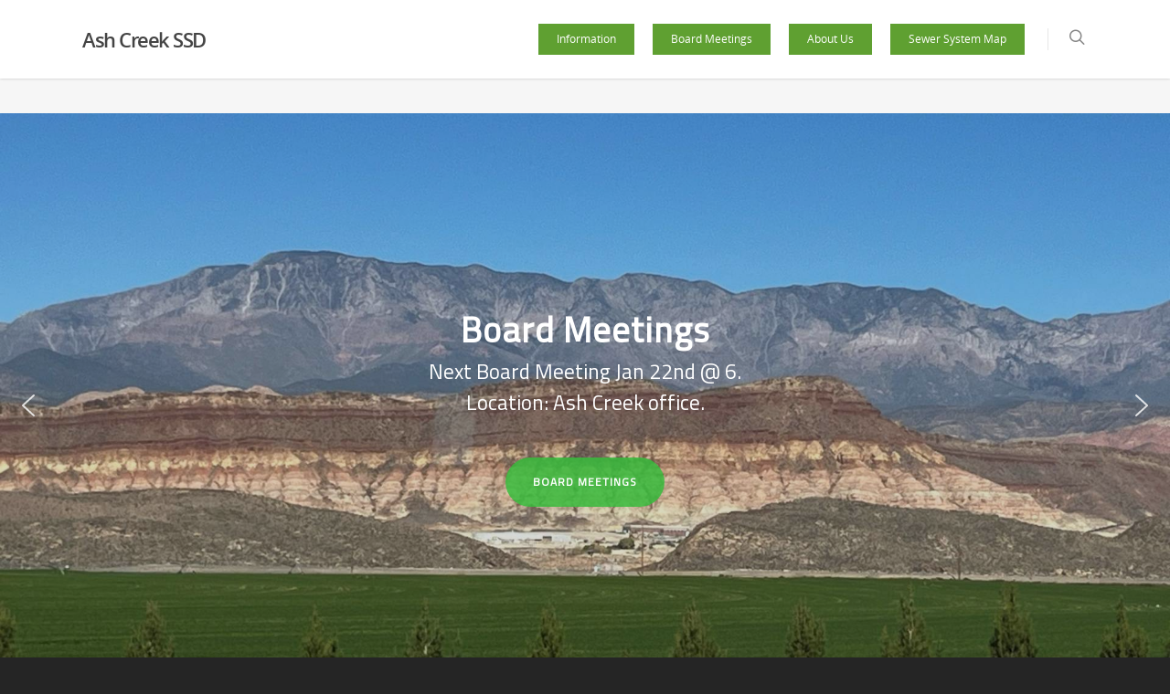

--- FILE ---
content_type: text/html; charset=UTF-8
request_url: https://ashcreekssd.com/
body_size: 136974
content:
<!doctype html>


<html lang="en-US" >
<head>

<!-- Meta Tags -->
<meta http-equiv="Content-Type" content="text/html; charset=UTF-8" />


	<meta name="viewport" content="width=device-width, initial-scale=1, maximum-scale=1, user-scalable=0" />

	

<!--Shortcut icon-->
	<link rel="shortcut icon" href="https://ashcreekssd.com/wp-content/uploads/cropped-cropped-AshCreekServices_logofinal-e1648501595511.png" />

<title>Ash Creek SSD</title>
<meta name='robots' content='max-image-preview:large' />
<link rel="alternate" type="application/rss+xml" title="Ash Creek SSD &raquo; Feed" href="https://ashcreekssd.com/feed/" />
<link rel="alternate" type="application/rss+xml" title="Ash Creek SSD &raquo; Comments Feed" href="https://ashcreekssd.com/comments/feed/" />
<link rel="alternate" type="application/rss+xml" title="Ash Creek SSD &raquo; Home Comments Feed" href="https://ashcreekssd.com/home/feed/" />
<meta property='og:site_name' content='Ash Creek SSD'/><meta property='og:url' content='https://ashcreekssd.com/'/><meta property='og:title' content='Home'/><meta property='og:type' content='article'/><script type="text/javascript">
/* <![CDATA[ */
window._wpemojiSettings = {"baseUrl":"https:\/\/s.w.org\/images\/core\/emoji\/14.0.0\/72x72\/","ext":".png","svgUrl":"https:\/\/s.w.org\/images\/core\/emoji\/14.0.0\/svg\/","svgExt":".svg","source":{"concatemoji":"https:\/\/ashcreekssd.com\/wp-includes\/js\/wp-emoji-release.min.js?ver=6.4.2"}};
/*! This file is auto-generated */
!function(i,n){var o,s,e;function c(e){try{var t={supportTests:e,timestamp:(new Date).valueOf()};sessionStorage.setItem(o,JSON.stringify(t))}catch(e){}}function p(e,t,n){e.clearRect(0,0,e.canvas.width,e.canvas.height),e.fillText(t,0,0);var t=new Uint32Array(e.getImageData(0,0,e.canvas.width,e.canvas.height).data),r=(e.clearRect(0,0,e.canvas.width,e.canvas.height),e.fillText(n,0,0),new Uint32Array(e.getImageData(0,0,e.canvas.width,e.canvas.height).data));return t.every(function(e,t){return e===r[t]})}function u(e,t,n){switch(t){case"flag":return n(e,"\ud83c\udff3\ufe0f\u200d\u26a7\ufe0f","\ud83c\udff3\ufe0f\u200b\u26a7\ufe0f")?!1:!n(e,"\ud83c\uddfa\ud83c\uddf3","\ud83c\uddfa\u200b\ud83c\uddf3")&&!n(e,"\ud83c\udff4\udb40\udc67\udb40\udc62\udb40\udc65\udb40\udc6e\udb40\udc67\udb40\udc7f","\ud83c\udff4\u200b\udb40\udc67\u200b\udb40\udc62\u200b\udb40\udc65\u200b\udb40\udc6e\u200b\udb40\udc67\u200b\udb40\udc7f");case"emoji":return!n(e,"\ud83e\udef1\ud83c\udffb\u200d\ud83e\udef2\ud83c\udfff","\ud83e\udef1\ud83c\udffb\u200b\ud83e\udef2\ud83c\udfff")}return!1}function f(e,t,n){var r="undefined"!=typeof WorkerGlobalScope&&self instanceof WorkerGlobalScope?new OffscreenCanvas(300,150):i.createElement("canvas"),a=r.getContext("2d",{willReadFrequently:!0}),o=(a.textBaseline="top",a.font="600 32px Arial",{});return e.forEach(function(e){o[e]=t(a,e,n)}),o}function t(e){var t=i.createElement("script");t.src=e,t.defer=!0,i.head.appendChild(t)}"undefined"!=typeof Promise&&(o="wpEmojiSettingsSupports",s=["flag","emoji"],n.supports={everything:!0,everythingExceptFlag:!0},e=new Promise(function(e){i.addEventListener("DOMContentLoaded",e,{once:!0})}),new Promise(function(t){var n=function(){try{var e=JSON.parse(sessionStorage.getItem(o));if("object"==typeof e&&"number"==typeof e.timestamp&&(new Date).valueOf()<e.timestamp+604800&&"object"==typeof e.supportTests)return e.supportTests}catch(e){}return null}();if(!n){if("undefined"!=typeof Worker&&"undefined"!=typeof OffscreenCanvas&&"undefined"!=typeof URL&&URL.createObjectURL&&"undefined"!=typeof Blob)try{var e="postMessage("+f.toString()+"("+[JSON.stringify(s),u.toString(),p.toString()].join(",")+"));",r=new Blob([e],{type:"text/javascript"}),a=new Worker(URL.createObjectURL(r),{name:"wpTestEmojiSupports"});return void(a.onmessage=function(e){c(n=e.data),a.terminate(),t(n)})}catch(e){}c(n=f(s,u,p))}t(n)}).then(function(e){for(var t in e)n.supports[t]=e[t],n.supports.everything=n.supports.everything&&n.supports[t],"flag"!==t&&(n.supports.everythingExceptFlag=n.supports.everythingExceptFlag&&n.supports[t]);n.supports.everythingExceptFlag=n.supports.everythingExceptFlag&&!n.supports.flag,n.DOMReady=!1,n.readyCallback=function(){n.DOMReady=!0}}).then(function(){return e}).then(function(){var e;n.supports.everything||(n.readyCallback(),(e=n.source||{}).concatemoji?t(e.concatemoji):e.wpemoji&&e.twemoji&&(t(e.twemoji),t(e.wpemoji)))}))}((window,document),window._wpemojiSettings);
/* ]]> */
</script>
<link rel='stylesheet' id='formidable-css' href='https://ashcreekssd.com/wp-content/plugins/formidable/css/formidableforms.css?ver=171518' type='text/css' media='all' />
<style id='wp-emoji-styles-inline-css' type='text/css'>

	img.wp-smiley, img.emoji {
		display: inline !important;
		border: none !important;
		box-shadow: none !important;
		height: 1em !important;
		width: 1em !important;
		margin: 0 0.07em !important;
		vertical-align: -0.1em !important;
		background: none !important;
		padding: 0 !important;
	}
</style>
<link rel='stylesheet' id='wp-block-library-css' href='https://ashcreekssd.com/wp-includes/css/dist/block-library/style.min.css?ver=6.4.2' type='text/css' media='all' />
<style id='classic-theme-styles-inline-css' type='text/css'>
/*! This file is auto-generated */
.wp-block-button__link{color:#fff;background-color:#32373c;border-radius:9999px;box-shadow:none;text-decoration:none;padding:calc(.667em + 2px) calc(1.333em + 2px);font-size:1.125em}.wp-block-file__button{background:#32373c;color:#fff;text-decoration:none}
</style>
<style id='global-styles-inline-css' type='text/css'>
body{--wp--preset--color--black: #000000;--wp--preset--color--cyan-bluish-gray: #abb8c3;--wp--preset--color--white: #ffffff;--wp--preset--color--pale-pink: #f78da7;--wp--preset--color--vivid-red: #cf2e2e;--wp--preset--color--luminous-vivid-orange: #ff6900;--wp--preset--color--luminous-vivid-amber: #fcb900;--wp--preset--color--light-green-cyan: #7bdcb5;--wp--preset--color--vivid-green-cyan: #00d084;--wp--preset--color--pale-cyan-blue: #8ed1fc;--wp--preset--color--vivid-cyan-blue: #0693e3;--wp--preset--color--vivid-purple: #9b51e0;--wp--preset--gradient--vivid-cyan-blue-to-vivid-purple: linear-gradient(135deg,rgba(6,147,227,1) 0%,rgb(155,81,224) 100%);--wp--preset--gradient--light-green-cyan-to-vivid-green-cyan: linear-gradient(135deg,rgb(122,220,180) 0%,rgb(0,208,130) 100%);--wp--preset--gradient--luminous-vivid-amber-to-luminous-vivid-orange: linear-gradient(135deg,rgba(252,185,0,1) 0%,rgba(255,105,0,1) 100%);--wp--preset--gradient--luminous-vivid-orange-to-vivid-red: linear-gradient(135deg,rgba(255,105,0,1) 0%,rgb(207,46,46) 100%);--wp--preset--gradient--very-light-gray-to-cyan-bluish-gray: linear-gradient(135deg,rgb(238,238,238) 0%,rgb(169,184,195) 100%);--wp--preset--gradient--cool-to-warm-spectrum: linear-gradient(135deg,rgb(74,234,220) 0%,rgb(151,120,209) 20%,rgb(207,42,186) 40%,rgb(238,44,130) 60%,rgb(251,105,98) 80%,rgb(254,248,76) 100%);--wp--preset--gradient--blush-light-purple: linear-gradient(135deg,rgb(255,206,236) 0%,rgb(152,150,240) 100%);--wp--preset--gradient--blush-bordeaux: linear-gradient(135deg,rgb(254,205,165) 0%,rgb(254,45,45) 50%,rgb(107,0,62) 100%);--wp--preset--gradient--luminous-dusk: linear-gradient(135deg,rgb(255,203,112) 0%,rgb(199,81,192) 50%,rgb(65,88,208) 100%);--wp--preset--gradient--pale-ocean: linear-gradient(135deg,rgb(255,245,203) 0%,rgb(182,227,212) 50%,rgb(51,167,181) 100%);--wp--preset--gradient--electric-grass: linear-gradient(135deg,rgb(202,248,128) 0%,rgb(113,206,126) 100%);--wp--preset--gradient--midnight: linear-gradient(135deg,rgb(2,3,129) 0%,rgb(40,116,252) 100%);--wp--preset--font-size--small: 13px;--wp--preset--font-size--medium: 20px;--wp--preset--font-size--large: 36px;--wp--preset--font-size--x-large: 42px;--wp--preset--spacing--20: 0.44rem;--wp--preset--spacing--30: 0.67rem;--wp--preset--spacing--40: 1rem;--wp--preset--spacing--50: 1.5rem;--wp--preset--spacing--60: 2.25rem;--wp--preset--spacing--70: 3.38rem;--wp--preset--spacing--80: 5.06rem;--wp--preset--shadow--natural: 6px 6px 9px rgba(0, 0, 0, 0.2);--wp--preset--shadow--deep: 12px 12px 50px rgba(0, 0, 0, 0.4);--wp--preset--shadow--sharp: 6px 6px 0px rgba(0, 0, 0, 0.2);--wp--preset--shadow--outlined: 6px 6px 0px -3px rgba(255, 255, 255, 1), 6px 6px rgba(0, 0, 0, 1);--wp--preset--shadow--crisp: 6px 6px 0px rgba(0, 0, 0, 1);}:where(.is-layout-flex){gap: 0.5em;}:where(.is-layout-grid){gap: 0.5em;}body .is-layout-flow > .alignleft{float: left;margin-inline-start: 0;margin-inline-end: 2em;}body .is-layout-flow > .alignright{float: right;margin-inline-start: 2em;margin-inline-end: 0;}body .is-layout-flow > .aligncenter{margin-left: auto !important;margin-right: auto !important;}body .is-layout-constrained > .alignleft{float: left;margin-inline-start: 0;margin-inline-end: 2em;}body .is-layout-constrained > .alignright{float: right;margin-inline-start: 2em;margin-inline-end: 0;}body .is-layout-constrained > .aligncenter{margin-left: auto !important;margin-right: auto !important;}body .is-layout-constrained > :where(:not(.alignleft):not(.alignright):not(.alignfull)){max-width: var(--wp--style--global--content-size);margin-left: auto !important;margin-right: auto !important;}body .is-layout-constrained > .alignwide{max-width: var(--wp--style--global--wide-size);}body .is-layout-flex{display: flex;}body .is-layout-flex{flex-wrap: wrap;align-items: center;}body .is-layout-flex > *{margin: 0;}body .is-layout-grid{display: grid;}body .is-layout-grid > *{margin: 0;}:where(.wp-block-columns.is-layout-flex){gap: 2em;}:where(.wp-block-columns.is-layout-grid){gap: 2em;}:where(.wp-block-post-template.is-layout-flex){gap: 1.25em;}:where(.wp-block-post-template.is-layout-grid){gap: 1.25em;}.has-black-color{color: var(--wp--preset--color--black) !important;}.has-cyan-bluish-gray-color{color: var(--wp--preset--color--cyan-bluish-gray) !important;}.has-white-color{color: var(--wp--preset--color--white) !important;}.has-pale-pink-color{color: var(--wp--preset--color--pale-pink) !important;}.has-vivid-red-color{color: var(--wp--preset--color--vivid-red) !important;}.has-luminous-vivid-orange-color{color: var(--wp--preset--color--luminous-vivid-orange) !important;}.has-luminous-vivid-amber-color{color: var(--wp--preset--color--luminous-vivid-amber) !important;}.has-light-green-cyan-color{color: var(--wp--preset--color--light-green-cyan) !important;}.has-vivid-green-cyan-color{color: var(--wp--preset--color--vivid-green-cyan) !important;}.has-pale-cyan-blue-color{color: var(--wp--preset--color--pale-cyan-blue) !important;}.has-vivid-cyan-blue-color{color: var(--wp--preset--color--vivid-cyan-blue) !important;}.has-vivid-purple-color{color: var(--wp--preset--color--vivid-purple) !important;}.has-black-background-color{background-color: var(--wp--preset--color--black) !important;}.has-cyan-bluish-gray-background-color{background-color: var(--wp--preset--color--cyan-bluish-gray) !important;}.has-white-background-color{background-color: var(--wp--preset--color--white) !important;}.has-pale-pink-background-color{background-color: var(--wp--preset--color--pale-pink) !important;}.has-vivid-red-background-color{background-color: var(--wp--preset--color--vivid-red) !important;}.has-luminous-vivid-orange-background-color{background-color: var(--wp--preset--color--luminous-vivid-orange) !important;}.has-luminous-vivid-amber-background-color{background-color: var(--wp--preset--color--luminous-vivid-amber) !important;}.has-light-green-cyan-background-color{background-color: var(--wp--preset--color--light-green-cyan) !important;}.has-vivid-green-cyan-background-color{background-color: var(--wp--preset--color--vivid-green-cyan) !important;}.has-pale-cyan-blue-background-color{background-color: var(--wp--preset--color--pale-cyan-blue) !important;}.has-vivid-cyan-blue-background-color{background-color: var(--wp--preset--color--vivid-cyan-blue) !important;}.has-vivid-purple-background-color{background-color: var(--wp--preset--color--vivid-purple) !important;}.has-black-border-color{border-color: var(--wp--preset--color--black) !important;}.has-cyan-bluish-gray-border-color{border-color: var(--wp--preset--color--cyan-bluish-gray) !important;}.has-white-border-color{border-color: var(--wp--preset--color--white) !important;}.has-pale-pink-border-color{border-color: var(--wp--preset--color--pale-pink) !important;}.has-vivid-red-border-color{border-color: var(--wp--preset--color--vivid-red) !important;}.has-luminous-vivid-orange-border-color{border-color: var(--wp--preset--color--luminous-vivid-orange) !important;}.has-luminous-vivid-amber-border-color{border-color: var(--wp--preset--color--luminous-vivid-amber) !important;}.has-light-green-cyan-border-color{border-color: var(--wp--preset--color--light-green-cyan) !important;}.has-vivid-green-cyan-border-color{border-color: var(--wp--preset--color--vivid-green-cyan) !important;}.has-pale-cyan-blue-border-color{border-color: var(--wp--preset--color--pale-cyan-blue) !important;}.has-vivid-cyan-blue-border-color{border-color: var(--wp--preset--color--vivid-cyan-blue) !important;}.has-vivid-purple-border-color{border-color: var(--wp--preset--color--vivid-purple) !important;}.has-vivid-cyan-blue-to-vivid-purple-gradient-background{background: var(--wp--preset--gradient--vivid-cyan-blue-to-vivid-purple) !important;}.has-light-green-cyan-to-vivid-green-cyan-gradient-background{background: var(--wp--preset--gradient--light-green-cyan-to-vivid-green-cyan) !important;}.has-luminous-vivid-amber-to-luminous-vivid-orange-gradient-background{background: var(--wp--preset--gradient--luminous-vivid-amber-to-luminous-vivid-orange) !important;}.has-luminous-vivid-orange-to-vivid-red-gradient-background{background: var(--wp--preset--gradient--luminous-vivid-orange-to-vivid-red) !important;}.has-very-light-gray-to-cyan-bluish-gray-gradient-background{background: var(--wp--preset--gradient--very-light-gray-to-cyan-bluish-gray) !important;}.has-cool-to-warm-spectrum-gradient-background{background: var(--wp--preset--gradient--cool-to-warm-spectrum) !important;}.has-blush-light-purple-gradient-background{background: var(--wp--preset--gradient--blush-light-purple) !important;}.has-blush-bordeaux-gradient-background{background: var(--wp--preset--gradient--blush-bordeaux) !important;}.has-luminous-dusk-gradient-background{background: var(--wp--preset--gradient--luminous-dusk) !important;}.has-pale-ocean-gradient-background{background: var(--wp--preset--gradient--pale-ocean) !important;}.has-electric-grass-gradient-background{background: var(--wp--preset--gradient--electric-grass) !important;}.has-midnight-gradient-background{background: var(--wp--preset--gradient--midnight) !important;}.has-small-font-size{font-size: var(--wp--preset--font-size--small) !important;}.has-medium-font-size{font-size: var(--wp--preset--font-size--medium) !important;}.has-large-font-size{font-size: var(--wp--preset--font-size--large) !important;}.has-x-large-font-size{font-size: var(--wp--preset--font-size--x-large) !important;}
.wp-block-navigation a:where(:not(.wp-element-button)){color: inherit;}
:where(.wp-block-post-template.is-layout-flex){gap: 1.25em;}:where(.wp-block-post-template.is-layout-grid){gap: 1.25em;}
:where(.wp-block-columns.is-layout-flex){gap: 2em;}:where(.wp-block-columns.is-layout-grid){gap: 2em;}
.wp-block-pullquote{font-size: 1.5em;line-height: 1.6;}
</style>
<link rel='stylesheet' id='UserAccessManagerLoginForm-css' href='https://ashcreekssd.com/wp-content/plugins/user-access-manager/assets/css/uamLoginForm.css?ver=2.2.23' type='text/css' media='screen' />
<link rel='stylesheet' id='rgs-css' href='https://ashcreekssd.com/wp-content/themes/salient/css/rgs.css?ver=6.0.1' type='text/css' media='all' />
<link rel='stylesheet' id='font-awesome-css' href='https://ashcreekssd.com/wp-content/themes/salient/css/font-awesome.min.css?ver=4.6.3' type='text/css' media='all' />
<link rel='stylesheet' id='main-styles-css' href='https://ashcreekssd.com/wp-content/themes/salient/style.css?ver=7.6' type='text/css' media='all' />
<link rel='stylesheet' id='pretty_photo-css' href='https://ashcreekssd.com/wp-content/themes/salient/css/prettyPhoto.css?ver=7.0.1' type='text/css' media='all' />
<!--[if lt IE 9]>
<link rel='stylesheet' id='nectar-ie8-css' href='https://ashcreekssd.com/wp-content/themes/salient/css/ie8.css?ver=6.4.2' type='text/css' media='all' />
<![endif]-->
<link rel='stylesheet' id='responsive-css' href='https://ashcreekssd.com/wp-content/themes/salient/css/responsive.css?ver=7.6' type='text/css' media='all' />
<link rel='stylesheet' id='skin-ascend-css' href='https://ashcreekssd.com/wp-content/themes/salient/css/ascend.css?ver=7.6' type='text/css' media='all' />
<link rel="stylesheet" type="text/css" href="https://ashcreekssd.com/wp-content/plugins/smart-slider-3/Public/SmartSlider3/Application/Frontend/Assets/dist/smartslider.min.css?ver=667fb12b" media="all">
<link rel="stylesheet" type="text/css" href="https://fonts.googleapis.com/css?display=swap&amp;family=Titillium+Web%3A300%2C400%7CLibre+Franklin%3A300%2C400" media="all">
<style data-related="n2-ss-5">div#n2-ss-5 .n2-ss-slider-1{display:grid;position:relative;}div#n2-ss-5 .n2-ss-slider-2{display:grid;position:relative;overflow:hidden;padding:0px 0px 0px 0px;border:0px solid RGBA(62,62,62,1);border-radius:0px;background-clip:padding-box;background-repeat:repeat;background-position:50% 50%;background-size:cover;background-attachment:scroll;z-index:1;}div#n2-ss-5:not(.n2-ss-loaded) .n2-ss-slider-2{background-image:none !important;}div#n2-ss-5 .n2-ss-slider-3{display:grid;grid-template-areas:'cover';position:relative;overflow:hidden;z-index:10;}div#n2-ss-5 .n2-ss-slider-3 > *{grid-area:cover;}div#n2-ss-5 .n2-ss-slide-backgrounds,div#n2-ss-5 .n2-ss-slider-3 > .n2-ss-divider{position:relative;}div#n2-ss-5 .n2-ss-slide-backgrounds{z-index:10;}div#n2-ss-5 .n2-ss-slide-backgrounds > *{overflow:hidden;}div#n2-ss-5 .n2-ss-slide-background{transform:translateX(-100000px);}div#n2-ss-5 .n2-ss-slider-4{place-self:center;position:relative;width:100%;height:100%;z-index:20;display:grid;grid-template-areas:'slide';}div#n2-ss-5 .n2-ss-slider-4 > *{grid-area:slide;}div#n2-ss-5.n2-ss-full-page--constrain-ratio .n2-ss-slider-4{height:auto;}div#n2-ss-5 .n2-ss-slide{display:grid;place-items:center;grid-auto-columns:100%;position:relative;z-index:20;-webkit-backface-visibility:hidden;transform:translateX(-100000px);}div#n2-ss-5 .n2-ss-slide{perspective:1500px;}div#n2-ss-5 .n2-ss-slide-active{z-index:21;}.n2-ss-background-animation{position:absolute;top:0;left:0;width:100%;height:100%;z-index:3;}div#n2-ss-5 .n2-ss-button-container,div#n2-ss-5 .n2-ss-button-container a{display:block;}div#n2-ss-5 .n2-ss-button-container--non-full-width,div#n2-ss-5 .n2-ss-button-container--non-full-width a{display:inline-block;}div#n2-ss-5 .n2-ss-button-container.n2-ss-nowrap{white-space:nowrap;}div#n2-ss-5 .n2-ss-button-container a div{display:inline;font-size:inherit;text-decoration:inherit;color:inherit;line-height:inherit;font-family:inherit;font-weight:inherit;}div#n2-ss-5 .n2-ss-button-container a > div{display:inline-flex;align-items:center;vertical-align:top;}div#n2-ss-5 .n2-ss-button-container span{font-size:100%;vertical-align:baseline;}div#n2-ss-5 .n2-ss-button-container a[data-iconplacement="left"] span{margin-right:0.3em;}div#n2-ss-5 .n2-ss-button-container a[data-iconplacement="right"] span{margin-left:0.3em;}div#n2-ss-5 .nextend-arrow{cursor:pointer;overflow:hidden;line-height:0 !important;z-index:18;-webkit-user-select:none;}div#n2-ss-5 .nextend-arrow img{position:relative;display:block;}div#n2-ss-5 .nextend-arrow img.n2-arrow-hover-img{display:none;}div#n2-ss-5 .nextend-arrow:FOCUS img.n2-arrow-hover-img,div#n2-ss-5 .nextend-arrow:HOVER img.n2-arrow-hover-img{display:inline;}div#n2-ss-5 .nextend-arrow:FOCUS img.n2-arrow-normal-img,div#n2-ss-5 .nextend-arrow:HOVER img.n2-arrow-normal-img{display:none;}div#n2-ss-5 .nextend-arrow-animated{overflow:hidden;}div#n2-ss-5 .nextend-arrow-animated > div{position:relative;}div#n2-ss-5 .nextend-arrow-animated .n2-active{position:absolute;}div#n2-ss-5 .nextend-arrow-animated-fade{transition:background 0.3s, opacity 0.4s;}div#n2-ss-5 .nextend-arrow-animated-horizontal > div{transition:all 0.4s;transform:none;}div#n2-ss-5 .nextend-arrow-animated-horizontal .n2-active{top:0;}div#n2-ss-5 .nextend-arrow-previous.nextend-arrow-animated-horizontal .n2-active{left:100%;}div#n2-ss-5 .nextend-arrow-next.nextend-arrow-animated-horizontal .n2-active{right:100%;}div#n2-ss-5 .nextend-arrow-previous.nextend-arrow-animated-horizontal:HOVER > div,div#n2-ss-5 .nextend-arrow-previous.nextend-arrow-animated-horizontal:FOCUS > div{transform:translateX(-100%);}div#n2-ss-5 .nextend-arrow-next.nextend-arrow-animated-horizontal:HOVER > div,div#n2-ss-5 .nextend-arrow-next.nextend-arrow-animated-horizontal:FOCUS > div{transform:translateX(100%);}div#n2-ss-5 .nextend-arrow-animated-vertical > div{transition:all 0.4s;transform:none;}div#n2-ss-5 .nextend-arrow-animated-vertical .n2-active{left:0;}div#n2-ss-5 .nextend-arrow-previous.nextend-arrow-animated-vertical .n2-active{top:100%;}div#n2-ss-5 .nextend-arrow-next.nextend-arrow-animated-vertical .n2-active{bottom:100%;}div#n2-ss-5 .nextend-arrow-previous.nextend-arrow-animated-vertical:HOVER > div,div#n2-ss-5 .nextend-arrow-previous.nextend-arrow-animated-vertical:FOCUS > div{transform:translateY(-100%);}div#n2-ss-5 .nextend-arrow-next.nextend-arrow-animated-vertical:HOVER > div,div#n2-ss-5 .nextend-arrow-next.nextend-arrow-animated-vertical:FOCUS > div{transform:translateY(100%);}div#n2-ss-5 .n2-ss-control-bullet{visibility:hidden;text-align:center;justify-content:center;z-index:14;}div#n2-ss-5 .n2-ss-control-bullet--calculate-size{left:0 !important;}div#n2-ss-5 .n2-ss-control-bullet-horizontal.n2-ss-control-bullet-fullsize{width:100%;}div#n2-ss-5 .n2-ss-control-bullet-vertical.n2-ss-control-bullet-fullsize{height:100%;flex-flow:column;}div#n2-ss-5 .nextend-bullet-bar{display:inline-flex;vertical-align:top;visibility:visible;align-items:center;flex-wrap:wrap;}div#n2-ss-5 .n2-bar-justify-content-left{justify-content:flex-start;}div#n2-ss-5 .n2-bar-justify-content-center{justify-content:center;}div#n2-ss-5 .n2-bar-justify-content-right{justify-content:flex-end;}div#n2-ss-5 .n2-ss-control-bullet-vertical > .nextend-bullet-bar{flex-flow:column;}div#n2-ss-5 .n2-ss-control-bullet-fullsize > .nextend-bullet-bar{display:flex;}div#n2-ss-5 .n2-ss-control-bullet-horizontal.n2-ss-control-bullet-fullsize > .nextend-bullet-bar{flex:1 1 auto;}div#n2-ss-5 .n2-ss-control-bullet-vertical.n2-ss-control-bullet-fullsize > .nextend-bullet-bar{height:100%;}div#n2-ss-5 .nextend-bullet-bar .n2-bullet{cursor:pointer;transition:background-color 0.4s;}div#n2-ss-5 .nextend-bullet-bar .n2-bullet.n2-active{cursor:default;}div#n2-ss-5 div.n2-ss-bullet-thumbnail-container{position:absolute;z-index:10000000;}div#n2-ss-5 .n2-ss-bullet-thumbnail-container .n2-ss-bullet-thumbnail{background-size:cover;background-repeat:no-repeat;background-position:center;}div#n2-ss-5 .n2-font-1a9f80571693cdb1a0043006210424d7-hover{font-family: 'Titillium Web';color: #ffffff;font-size:237.5%;text-shadow: none;line-height: 1.5;font-weight: normal;font-style: normal;text-decoration: none;text-align: inherit;letter-spacing: 1px;word-spacing: normal;text-transform: none;font-weight: 600;}div#n2-ss-5 .n2-font-ada8c8e4f0923465a68ca2bc3c8e0f8a-paragraph{font-family: 'Titillium Web';color: #ffffff;font-size:143.75%;text-shadow: none;line-height: 1.5;font-weight: normal;font-style: normal;text-decoration: none;text-align: inherit;letter-spacing: normal;word-spacing: normal;text-transform: none;font-weight: 400;}div#n2-ss-5 .n2-font-ada8c8e4f0923465a68ca2bc3c8e0f8a-paragraph a, div#n2-ss-5 .n2-font-ada8c8e4f0923465a68ca2bc3c8e0f8a-paragraph a:FOCUS{font-family: 'Titillium Web';color: #1890d7;font-size:100%;text-shadow: none;line-height: 1.5;font-weight: normal;font-style: normal;text-decoration: none;text-align: inherit;letter-spacing: normal;word-spacing: normal;text-transform: none;font-weight: 400;}div#n2-ss-5 .n2-font-ada8c8e4f0923465a68ca2bc3c8e0f8a-paragraph a:HOVER, div#n2-ss-5 .n2-font-ada8c8e4f0923465a68ca2bc3c8e0f8a-paragraph a:ACTIVE{font-family: 'Titillium Web';color: #1890d7;font-size:100%;text-shadow: none;line-height: 1.5;font-weight: normal;font-style: normal;text-decoration: none;text-align: inherit;letter-spacing: normal;word-spacing: normal;text-transform: none;font-weight: 400;}div#n2-ss-5 .n2-font-4acae490948bfc0d5d34082c5a72cd72-link a{font-family: 'Titillium Web';color: #ffffff;font-size:75%;text-shadow: none;line-height: 1.5;font-weight: normal;font-style: normal;text-decoration: none;text-align: center;letter-spacing: 1px;word-spacing: normal;text-transform: uppercase;font-weight: bold;}div#n2-ss-5 .n2-style-9bcc0be757afaf78930c2a94b7fbb220-heading{background: RGBA(55,189,60,0.84);opacity:1;padding:1.5em 2.5em 1.5em 2.5em ;box-shadow: none;border: 0px solid RGBA(0,0,0,1);border-radius:99px;}div#n2-ss-5 .n2-style-9bcc0be757afaf78930c2a94b7fbb220-heading:Hover, div#n2-ss-5 .n2-style-9bcc0be757afaf78930c2a94b7fbb220-heading:ACTIVE, div#n2-ss-5 .n2-style-9bcc0be757afaf78930c2a94b7fbb220-heading:FOCUS{background: #37bd3c;}div#n2-ss-5 .n2-style-f71f48aa7b987a3a370c1f92d55532a3-heading{background: RGBA(0,0,0,0.15);opacity:1;padding:0px 0px 0px 0px ;box-shadow: none;border: 0px solid RGBA(0,0,0,1);border-radius:0px;}div#n2-ss-5 .n2-font-9b34cc8b37858d8885d58c0b4750ae74-paragraph{font-family: 'Titillium Web';color: #ffffff;font-size:143.75%;text-shadow: none;line-height: 1.5;font-weight: normal;font-style: normal;text-decoration: none;text-align: inherit;letter-spacing: normal;word-spacing: normal;text-transform: none;font-weight: normal;}div#n2-ss-5 .n2-font-9b34cc8b37858d8885d58c0b4750ae74-paragraph a, div#n2-ss-5 .n2-font-9b34cc8b37858d8885d58c0b4750ae74-paragraph a:FOCUS{font-family: 'Titillium Web';color: #1890d7;font-size:100%;text-shadow: none;line-height: 1.5;font-weight: normal;font-style: normal;text-decoration: none;text-align: inherit;letter-spacing: normal;word-spacing: normal;text-transform: none;font-weight: normal;}div#n2-ss-5 .n2-font-9b34cc8b37858d8885d58c0b4750ae74-paragraph a:HOVER, div#n2-ss-5 .n2-font-9b34cc8b37858d8885d58c0b4750ae74-paragraph a:ACTIVE{font-family: 'Titillium Web';color: #1890d7;font-size:100%;text-shadow: none;line-height: 1.5;font-weight: normal;font-style: normal;text-decoration: none;text-align: inherit;letter-spacing: normal;word-spacing: normal;text-transform: none;font-weight: normal;}div#n2-ss-5 .n2-font-5aa2aa41325b929f716af7558133a444-paragraph{font-family: 'Libre Franklin','Arial';color: #ffffff;font-size:143.75%;text-shadow: none;line-height: 1.5;font-weight: normal;font-style: normal;text-decoration: none;text-align: inherit;letter-spacing: normal;word-spacing: normal;text-transform: none;font-weight: normal;}div#n2-ss-5 .n2-font-5aa2aa41325b929f716af7558133a444-paragraph a, div#n2-ss-5 .n2-font-5aa2aa41325b929f716af7558133a444-paragraph a:FOCUS{font-family: 'Libre Franklin','Arial';color: #1890d7;font-size:100%;text-shadow: none;line-height: 1.5;font-weight: normal;font-style: normal;text-decoration: none;text-align: inherit;letter-spacing: normal;word-spacing: normal;text-transform: none;font-weight: normal;}div#n2-ss-5 .n2-font-5aa2aa41325b929f716af7558133a444-paragraph a:HOVER, div#n2-ss-5 .n2-font-5aa2aa41325b929f716af7558133a444-paragraph a:ACTIVE{font-family: 'Libre Franklin','Arial';color: #1890d7;font-size:100%;text-shadow: none;line-height: 1.5;font-weight: normal;font-style: normal;text-decoration: none;text-align: inherit;letter-spacing: normal;word-spacing: normal;text-transform: none;font-weight: normal;}div#n2-ss-5 .n2-style-bcef68443b2682444059e693254dd628-dot{background: RGBA(255,255,255,0);opacity:1;padding:5px 5px 5px 5px ;box-shadow: none;border: 2px solid RGBA(255,255,255,0.5);border-radius:50px;margin:4px;}div#n2-ss-5 .n2-style-bcef68443b2682444059e693254dd628-dot.n2-active, div#n2-ss-5 .n2-style-bcef68443b2682444059e693254dd628-dot:HOVER, div#n2-ss-5 .n2-style-bcef68443b2682444059e693254dd628-dot:FOCUS{background: #ffffff;border: 2px solid RGBA(255,255,255,1);}div#n2-ss-5 .n-uc-wCj3RUCE5gM3{padding:50px 65px 50px 65px}div#n2-ss-5 .n-uc-TKd2kCbpfVMs-inner{padding:10px 10px 10px 10px;justify-content:center}div#n2-ss-5 .n-uc-12604693e1bae{--margin-bottom:15px;max-width:740px}div#n2-ss-5 .n-uc-0d5QhuZjgYal{padding:50px 65px 50px 65px}div#n2-ss-5 .n-uc-16610d53ccff8-inner{padding:10px 10px 10px 10px;justify-content:center}div#n2-ss-5 .n-uc-dyRNnPDUNKfE{--margin-bottom:15px;max-width:740px}div#n2-ss-5 .n-uc-R3PGuQcxZeMB{padding:50px 65px 50px 65px}div#n2-ss-5 .n-uc-EWZgLWGegcgQ-inner{padding:10px 10px 10px 10px;justify-content:center}div#n2-ss-5 .n-uc-OdyE6PKRluET{--margin-bottom:15px;max-width:740px}div#n2-ss-5 .n-uc-P0mfqhNNkWb1{padding:50px 65px 50px 65px}div#n2-ss-5 .n-uc-1bc3fe1320016-inner{padding:10px 10px 10px 10px;text-align:center;--ssselfalign:center;;justify-content:center}div#n2-ss-5 .n-uc-14b754efdf587{--margin-bottom:15px;max-width:740px}div#n2-ss-5 .n-uc-wc2VdMeVib9W{padding:50px 65px 50px 65px}div#n2-ss-5 .n-uc-1cf1a6df0ba9b-inner{padding:10px 10px 10px 10px;justify-content:center}div#n2-ss-5 .n-uc-a3yIXRGvstWC{--margin-bottom:15px;max-width:740px}div#n2-ss-5 .n-uc-Z0xdFMOIve8G{padding:50px 65px 50px 65px}div#n2-ss-5 .n-uc-6dqBbywg6Kgf-inner{padding:10px 10px 10px 10px;justify-content:center}div#n2-ss-5 .n-uc-YwBbX5Ljtck4{--margin-bottom:15px;max-width:740px}div#n2-ss-5 .nextend-arrow img{width: 32px}@media (min-width: 1200px){div#n2-ss-5 [data-hide-desktopportrait="1"]{display: none !important;}}@media (orientation: landscape) and (max-width: 1199px) and (min-width: 901px),(orientation: portrait) and (max-width: 1199px) and (min-width: 701px){div#n2-ss-5 [data-hide-tabletportrait="1"]{display: none !important;}}@media (orientation: landscape) and (max-width: 900px),(orientation: portrait) and (max-width: 700px){div#n2-ss-5 .n-uc-wCj3RUCE5gM3{padding:50px 0px 50px 0px}div#n2-ss-5 .n-uc-1fd7b4bc23098{--ssfont-scale:0.6}div#n2-ss-5 .n-uc-12604693e1bae{--ssfont-scale:0.7}div#n2-ss-5 .n-uc-0d5QhuZjgYal{padding:50px 0px 50px 0px}div#n2-ss-5 .n-uc-rliYF3J8tmW6{--ssfont-scale:0.6}div#n2-ss-5 .n-uc-dyRNnPDUNKfE{--ssfont-scale:0.7}div#n2-ss-5 .n-uc-R3PGuQcxZeMB{padding:50px 0px 50px 0px}div#n2-ss-5 .n-uc-kPIJQG0OS5Qu{--ssfont-scale:0.6}div#n2-ss-5 .n-uc-OdyE6PKRluET{--ssfont-scale:0.7}div#n2-ss-5 .n-uc-P0mfqhNNkWb1{padding:50px 0px 50px 0px}div#n2-ss-5 .n-uc-2JQhjLW0L2iZ{--ssfont-scale:0.6}div#n2-ss-5 .n-uc-14b754efdf587{--ssfont-scale:0.7}div#n2-ss-5 .n-uc-wc2VdMeVib9W{padding:50px 0px 50px 0px}div#n2-ss-5 .n-uc-xcGl58b1PzGh{--ssfont-scale:0.6}div#n2-ss-5 .n-uc-a3yIXRGvstWC{--ssfont-scale:0.7}div#n2-ss-5 .n-uc-Z0xdFMOIve8G{padding:50px 0px 50px 0px}div#n2-ss-5 .n-uc-hBysBFeZqnUf{--ssfont-scale:0.6}div#n2-ss-5 .n-uc-YwBbX5Ljtck4{--ssfont-scale:0.7}div#n2-ss-5 [data-hide-mobileportrait="1"]{display: none !important;}div#n2-ss-5 .nextend-arrow img{width: 16px}}</style>
<script>(function(){this._N2=this._N2||{_r:[],_d:[],r:function(){this._r.push(arguments)},d:function(){this._d.push(arguments)}}}).call(window);</script><script src="https://ashcreekssd.com/wp-content/plugins/smart-slider-3/Public/SmartSlider3/Application/Frontend/Assets/dist/n2.min.js?ver=667fb12b" defer async></script>
<script src="https://ashcreekssd.com/wp-content/plugins/smart-slider-3/Public/SmartSlider3/Application/Frontend/Assets/dist/smartslider-frontend.min.js?ver=667fb12b" defer async></script>
<script src="https://ashcreekssd.com/wp-content/plugins/smart-slider-3/Public/SmartSlider3/Slider/SliderType/Simple/Assets/dist/ss-simple.min.js?ver=667fb12b" defer async></script>
<script src="https://ashcreekssd.com/wp-content/plugins/smart-slider-3/Public/SmartSlider3/Widget/Arrow/ArrowImage/Assets/dist/w-arrow-image.min.js?ver=667fb12b" defer async></script>
<script src="https://ashcreekssd.com/wp-content/plugins/smart-slider-3/Public/SmartSlider3/Widget/Bullet/Assets/dist/w-bullet.min.js?ver=667fb12b" defer async></script>
<script>_N2.r('documentReady',function(){_N2.r(["documentReady","smartslider-frontend","SmartSliderWidgetArrowImage","SmartSliderWidgetBulletTransition","ss-simple"],function(){new _N2.SmartSliderSimple('n2-ss-5',{"admin":false,"background.video.mobile":1,"loadingTime":2000,"alias":{"id":0,"smoothScroll":0,"slideSwitch":0,"scroll":1},"align":"normal","isDelayed":0,"responsive":{"mediaQueries":{"all":false,"desktopportrait":["(min-width: 1200px)"],"tabletportrait":["(orientation: landscape) and (max-width: 1199px) and (min-width: 901px)","(orientation: portrait) and (max-width: 1199px) and (min-width: 701px)"],"mobileportrait":["(orientation: landscape) and (max-width: 900px)","(orientation: portrait) and (max-width: 700px)"]},"base":{"slideOuterWidth":1200,"slideOuterHeight":600,"sliderWidth":1200,"sliderHeight":600,"slideWidth":1200,"slideHeight":600},"hideOn":{"desktopLandscape":false,"desktopPortrait":false,"tabletLandscape":false,"tabletPortrait":false,"mobileLandscape":false,"mobilePortrait":false},"onResizeEnabled":true,"type":"fullwidth","sliderHeightBasedOn":"real","focusUser":1,"focusEdge":"auto","breakpoints":[{"device":"tabletPortrait","type":"max-screen-width","portraitWidth":1199,"landscapeWidth":1199},{"device":"mobilePortrait","type":"max-screen-width","portraitWidth":700,"landscapeWidth":900}],"enabledDevices":{"desktopLandscape":0,"desktopPortrait":1,"tabletLandscape":0,"tabletPortrait":1,"mobileLandscape":0,"mobilePortrait":1},"sizes":{"desktopPortrait":{"width":1200,"height":600,"max":3000,"min":1200},"tabletPortrait":{"width":701,"height":350,"customHeight":false,"max":1199,"min":701},"mobilePortrait":{"width":320,"height":160,"customHeight":false,"max":900,"min":320}},"overflowHiddenPage":0,"focus":{"offsetTop":"#wpadminbar","offsetBottom":""}},"controls":{"mousewheel":0,"touch":"horizontal","keyboard":1,"blockCarouselInteraction":1},"playWhenVisible":1,"playWhenVisibleAt":0.5,"lazyLoad":0,"lazyLoadNeighbor":0,"blockrightclick":0,"maintainSession":0,"autoplay":{"enabled":1,"start":1,"duration":8000,"autoplayLoop":1,"allowReStart":0,"pause":{"click":1,"mouse":"0","mediaStarted":1},"resume":{"click":0,"mouse":"0","mediaEnded":1,"slidechanged":0},"interval":1,"intervalModifier":"loop","intervalSlide":"current"},"perspective":1500,"layerMode":{"playOnce":0,"playFirstLayer":1,"mode":"skippable","inAnimation":"mainInEnd"},"bgAnimations":0,"mainanimation":{"type":"horizontal","duration":800,"delay":0,"ease":"easeOutQuad","shiftedBackgroundAnimation":0},"carousel":1,"initCallbacks":function(){new _N2.SmartSliderWidgetArrowImage(this);new _N2.SmartSliderWidgetBulletTransition(this,{"area":10,"dotClasses":"n2-style-bcef68443b2682444059e693254dd628-dot ","mode":"","action":"click"})}})})});</script><script type="text/javascript" src="https://ashcreekssd.com/wp-includes/js/tinymce/tinymce.min.js?ver=49110-20201110" id="wp-tinymce-root-js"></script>
<script type="text/javascript" src="https://ashcreekssd.com/wp-includes/js/tinymce/plugins/compat3x/plugin.min.js?ver=49110-20201110" id="wp-tinymce-js"></script>
<script type="text/javascript" src="https://ashcreekssd.com/wp-includes/js/jquery/jquery.min.js?ver=3.7.1" id="jquery-core-js"></script>
<script type="text/javascript" src="https://ashcreekssd.com/wp-includes/js/jquery/jquery-migrate.min.js?ver=3.4.1" id="jquery-migrate-js"></script>
<script type="text/javascript" src="https://ashcreekssd.com/wp-content/themes/salient/js/modernizr.js?ver=2.6.2" id="modernizer-js"></script>
<link rel="https://api.w.org/" href="https://ashcreekssd.com/wp-json/" /><link rel="alternate" type="application/json" href="https://ashcreekssd.com/wp-json/wp/v2/pages/2" /><link rel="EditURI" type="application/rsd+xml" title="RSD" href="https://ashcreekssd.com/xmlrpc.php?rsd" />
<meta name="generator" content="WordPress 6.4.2" />
<link rel="canonical" href="https://ashcreekssd.com/" />
<link rel='shortlink' href='https://ashcreekssd.com/' />
<link rel="alternate" type="application/json+oembed" href="https://ashcreekssd.com/wp-json/oembed/1.0/embed?url=https%3A%2F%2Fashcreekssd.com%2F" />
<link rel="alternate" type="text/xml+oembed" href="https://ashcreekssd.com/wp-json/oembed/1.0/embed?url=https%3A%2F%2Fashcreekssd.com%2F&#038;format=xml" />
<style type="text/css">body a{color:#5fa031;}#header-outer:not([data-lhe="animated_underline"]) header#top nav > ul > li > a:hover,#header-outer:not([data-lhe="animated_underline"]) header#top nav .sf-menu > li.sfHover > a,header#top nav > ul > li.button_bordered > a:hover,#header-outer:not([data-lhe="animated_underline"]) header#top nav .sf-menu li.current-menu-item > a,header#top nav .sf-menu li.current_page_item > a .sf-sub-indicator i,header#top nav .sf-menu li.current_page_ancestor > a .sf-sub-indicator i,#header-outer:not([data-lhe="animated_underline"]) header#top nav .sf-menu li.current_page_ancestor > a,#header-outer:not([data-lhe="animated_underline"]) header#top nav .sf-menu li.current-menu-ancestor > a,#header-outer:not([data-lhe="animated_underline"]) header#top nav .sf-menu li.current_page_item > a,body header#top nav .sf-menu li.current_page_item > a .sf-sub-indicator [class^="icon-"],header#top nav .sf-menu li.current_page_ancestor > a .sf-sub-indicator [class^="icon-"],.sf-menu li ul li.sfHover > a .sf-sub-indicator [class^="icon-"],#header-outer:not(.transparent) #social-in-menu a i:after,ul.sf-menu > li > a:hover > .sf-sub-indicator i,ul.sf-menu > li > a:active > .sf-sub-indicator i,ul.sf-menu > li.sfHover > a > .sf-sub-indicator i,.sf-menu ul li.current_page_item > a,.sf-menu ul li.current-menu-ancestor > a,.sf-menu ul li.current_page_ancestor > a,.sf-menu ul a:focus,.sf-menu ul a:hover,.sf-menu ul a:active,.sf-menu ul li:hover > a,.sf-menu ul li.sfHover > a,.sf-menu li ul li a:hover,.sf-menu li ul li.sfHover > a,#footer-outer a:hover,.recent-posts .post-header a:hover,article.post .post-header a:hover,article.result a:hover,article.post .post-header h2 a,.single article.post .post-meta a:hover,.comment-list .comment-meta a:hover,label span,.wpcf7-form p span,.icon-3x[class^="icon-"],.icon-3x[class*=" icon-"],.icon-tiny[class^="icon-"],body .circle-border,article.result .title a,.home .blog-recent .col .post-header a:hover,.home .blog-recent .col .post-header h3 a,#single-below-header a:hover,header#top #logo:hover,.sf-menu > li.current_page_ancestor > a > .sf-sub-indicator [class^="icon-"],.sf-menu > li.current-menu-ancestor > a > .sf-sub-indicator [class^="icon-"],body #mobile-menu li.open > a [class^="icon-"],.pricing-column h3,.pricing-table[data-style="flat-alternative"] .pricing-column.accent-color h4,.pricing-table[data-style="flat-alternative"] .pricing-column.accent-color .interval,.comment-author a:hover,.project-attrs li i,#footer-outer #copyright li a i:hover,.col:hover > [class^="icon-"].icon-3x.accent-color.alt-style.hovered,.col:hover > [class*=" icon-"].icon-3x.accent-color.alt-style.hovered,#header-outer .widget_shopping_cart .cart_list a,.woocommerce .star-rating,.woocommerce-page table.cart a.remove,.woocommerce form .form-row .required,.woocommerce-page form .form-row .required,body #header-secondary-outer #social a:hover i,.woocommerce ul.products li.product .price,body .twitter-share:hover i,.twitter-share.hovered i,body .linkedin-share:hover i,.linkedin-share.hovered i,body .google-plus-share:hover i,.google-plus-share.hovered i,.pinterest-share:hover i,.pinterest-share.hovered i,.facebook-share:hover i,.facebook-share.hovered i,.woocommerce-page ul.products li.product .price,.nectar-milestone .number.accent-color,header#top nav > ul > li.megamenu > ul > li > a:hover,header#top nav > ul > li.megamenu > ul > li.sfHover > a,body #portfolio-nav a:hover i,span.accent-color,.nectar-love:hover i,.nectar-love.loved i,.portfolio-items .nectar-love:hover i,.portfolio-items .nectar-love.loved i,body .hovered .nectar-love i,header#top nav ul #search-btn a:hover span,header#top nav ul .slide-out-widget-area-toggle a:hover span,#search-outer #search #close a span:hover,.carousel-wrap[data-full-width="true"] .carousel-heading a:hover i,#search-outer .ui-widget-content li:hover a .title,#search-outer .ui-widget-content .ui-state-hover .title,#search-outer .ui-widget-content .ui-state-focus .title,.portfolio-filters-inline .container ul li a.active,body [class^="icon-"].icon-default-style,.svg-icon-holder[data-color="accent-color"],.team-member a.accent-color:hover,.ascend .comment-list .reply a,.wpcf7-form .wpcf7-not-valid-tip,.text_on_hover.product .add_to_cart_button,.blog-recent[data-style="minimal"] .col > span,.blog-recent[data-style="title_only"] .col:hover .post-header .title,.woocommerce-checkout-review-order-table .product-info .amount,.tabbed[data-style="minimal"] > ul li a.active-tab,.masonry.classic_enhanced article.post .post-meta a:hover i,.masonry.classic_enhanced article.post .post-meta .icon-salient-heart-2.loved,.single #single-meta ul li:not(.meta-share-count):hover i,.single #single-meta ul li:not(.meta-share-count):hover a,.single #single-meta ul li:not(.meta-share-count):hover span,.single #single-meta ul li.meta-share-count .nectar-social a:hover i,#project-meta #single-meta ul li > a,#project-meta ul li.meta-share-count .nectar-social a:hover i,#project-meta ul li:not(.meta-share-count):hover i,#project-meta ul li:not(.meta-share-count):hover span,div[data-style="minimal"] .toggle:hover h3 a,div[data-style="minimal"] .toggle.open h3 a,.nectar-icon-list[data-icon-style="border"][data-icon-color="accent-color"] .list-icon-holder[data-icon_type="numerical"] span,.nectar-icon-list[data-icon-color="accent-color"][data-icon-style="border"] .content h4,body[data-dropdown-style="minimal"] #header-outer .woocommerce.widget_shopping_cart .cart_list li a.remove,body[data-dropdown-style="minimal"] #header-outer .woocommerce.widget_shopping_cart .cart_list li a.remove,#post-area.standard-minimal article.post .post-meta .date a,#post-area.standard-minimal article.post .post-header h2 a:hover,#post-area.standard-minimal article.post .more-link:hover span,#post-area.standard-minimal article.post .more-link span:after,#post-area.standard-minimal article.post .minimal-post-meta a:hover,body #pagination .page-numbers.prev:hover,body #pagination .page-numbers.next:hover,html body .woocommerce-pagination a.page-numbers:hover,body .woocommerce-pagination a.page-numbers:hover,body #pagination a.page-numbers:hover,.nectar-slide-in-cart .widget_shopping_cart .cart_list a,.sf-menu ul li.open-submenu > a,.woocommerce p.stars a:hover,.woocommerce .material.product .product-wrap .product-add-to-cart a:hover,.woocommerce .material.product .product-wrap .product-add-to-cart a:hover > span,.woocommerce-MyAccount-navigation ul li.is-active a:before,.woocommerce-MyAccount-navigation ul li:hover a:before,.woocommerce.ascend .price_slider_amount button.button[type="submit"],html .ascend.woocommerce #sidebar div ul li a:hover,html .ascend.woocommerce #sidebar div ul li.current-cat > a,.woocommerce .widget_layered_nav ul li.chosen a:after,.woocommerce-page .widget_layered_nav ul li.chosen a:after,body[data-form-submit="see-through"] input[type=submit],body[data-form-submit="see-through"] button[type=submit],#header-outer[data-format="left-header"] .sf-menu .sub-menu .current-menu-item > a,.nectar_icon_wrap[data-color="accent-color"] i,.nectar_team_member_close .inner:before{color:#5fa031!important;}.col:not(#post-area):not(.span_12):not(#sidebar):hover [class^="icon-"].icon-3x.accent-color.alt-style.hovered,body .col:not(#post-area):not(.span_12):not(#sidebar):hover a [class*=" icon-"].icon-3x.accent-color.alt-style.hovered,.ascend #header-outer:not(.transparent) .cart-outer:hover .cart-menu-wrap:not(.has_products) .icon-salient-cart{color:#5fa031!important;}.orbit-wrapper div.slider-nav span.right,.orbit-wrapper div.slider-nav span.left,.flex-direction-nav a,.jp-play-bar,.jp-volume-bar-value,.jcarousel-prev:hover,.jcarousel-next:hover,.portfolio-items .col[data-default-color="true"] .work-item:not(.style-3) .work-info-bg,.portfolio-items .col[data-default-color="true"] .bottom-meta,.portfolio-filters a,.portfolio-filters #sort-portfolio,.project-attrs li span,.progress li span,.nectar-progress-bar span,#footer-outer #footer-widgets .col .tagcloud a:hover,#sidebar .widget .tagcloud a:hover,article.post .more-link span:hover,#fp-nav.tooltip ul li .fp-tooltip .tooltip-inner,article.post.quote .post-content .quote-inner,article.post.link .post-content .link-inner,#pagination .next a:hover,#pagination .prev a:hover,.comment-list .reply a:hover,input[type=submit]:hover,input[type="button"]:hover,#footer-outer #copyright li a.vimeo:hover,#footer-outer #copyright li a.behance:hover,.toggle.open h3 a,.tabbed > ul li a.active-tab,[class*=" icon-"],.icon-normal,.bar_graph li span,.nectar-button[data-color-override="false"].regular-button,.nectar-button.tilt.accent-color,body .swiper-slide .button.transparent_2 a.primary-color:hover,#footer-outer #footer-widgets .col input[type="submit"],.carousel-prev:hover,.carousel-next:hover,body .products-carousel .carousel-next:hover,body .products-carousel .carousel-prev:hover,.blog-recent .more-link span:hover,.post-tags a:hover,.pricing-column.highlight h3,.pricing-table[data-style="flat-alternative"] .pricing-column.highlight h3 .highlight-reason,.pricing-table[data-style="flat-alternative"] .pricing-column.accent-color:before,#to-top:hover,#to-top.dark:hover,body[data-button-style="rounded"] #to-top:after,#pagination a.page-numbers:hover,#pagination span.page-numbers.current,.single-portfolio .facebook-share a:hover,.single-portfolio .twitter-share a:hover,.single-portfolio .pinterest-share a:hover,.single-post .facebook-share a:hover,.single-post .twitter-share a:hover,.single-post .pinterest-share a:hover,.mejs-controls .mejs-time-rail .mejs-time-current,.mejs-controls .mejs-volume-button .mejs-volume-slider .mejs-volume-current,.mejs-controls .mejs-horizontal-volume-slider .mejs-horizontal-volume-current,article.post.quote .post-content .quote-inner,article.post.link .post-content .link-inner,article.format-status .post-content .status-inner,article.post.format-aside .aside-inner,body #header-secondary-outer #social li a.behance:hover,body #header-secondary-outer #social li a.vimeo:hover,#sidebar .widget:hover [class^="icon-"].icon-3x,.woocommerce-page button.single_add_to_cart_button,article.post.quote .content-inner .quote-inner .whole-link,.masonry.classic_enhanced article.post.quote.wide_tall .post-content a:hover .quote-inner,.masonry.classic_enhanced article.post.link.wide_tall .post-content a:hover .link-inner,.iosSlider .prev_slide:hover,.iosSlider .next_slide:hover,body [class^="icon-"].icon-3x.alt-style.accent-color,body [class*=" icon-"].icon-3x.alt-style.accent-color,#slide-out-widget-area,#slide-out-widget-area-bg.fullscreen,#slide-out-widget-area-bg.fullscreen-alt .bg-inner,#header-outer .widget_shopping_cart a.button,body[data-button-style="rounded"] .wpb_wrapper .twitter-share:before,body[data-button-style="rounded"] .wpb_wrapper .twitter-share.hovered:before,body[data-button-style="rounded"] .wpb_wrapper .facebook-share:before,body[data-button-style="rounded"] .wpb_wrapper .facebook-share.hovered:before,body[data-button-style="rounded"] .wpb_wrapper .google-plus-share:before,body[data-button-style="rounded"] .wpb_wrapper .google-plus-share.hovered:before,body[data-button-style="rounded"] .wpb_wrapper .nectar-social:hover > *:before,body[data-button-style="rounded"] .wpb_wrapper .pinterest-share:before,body[data-button-style="rounded"] .wpb_wrapper .pinterest-share.hovered:before,body[data-button-style="rounded"] .wpb_wrapper .linkedin-share:before,body[data-button-style="rounded"] .wpb_wrapper .linkedin-share.hovered:before,#header-outer a.cart-contents .cart-wrap span,.swiper-slide .button.solid_color a,.swiper-slide .button.solid_color_2 a,.portfolio-filters,button[type=submit]:hover,#buddypress button:hover,#buddypress a.button:hover,#buddypress ul.button-nav li.current a,header#top nav ul .slide-out-widget-area-toggle a:hover i.lines,header#top nav ul .slide-out-widget-area-toggle a:hover i.lines:after,header#top nav ul .slide-out-widget-area-toggle a:hover i.lines:before,header#top nav ul .slide-out-widget-area-toggle[data-icon-animation="simple-transform"] a:hover i.lines-button:after,#buddypress a.button:focus,.text_on_hover.product a.added_to_cart,.woocommerce div.product .woocommerce-tabs .full-width-content ul.tabs li a:after,.woocommerce div[data-project-style="text_on_hover"] .cart .quantity input.minus,.woocommerce div[data-project-style="text_on_hover"] .cart .quantity input.plus,.woocommerce-cart .wc-proceed-to-checkout a.checkout-button,.woocommerce .span_4 input[type="submit"].checkout-button,.portfolio-filters-inline[data-color-scheme="accent-color"],body[data-fancy-form-rcs="1"] [type="radio"]:checked + label:after,.select2-container .select2-choice:hover,.select2-dropdown-open .select2-choice,header#top nav > ul > li.button_solid_color > a:before,#header-outer.transparent header#top nav > ul > li.button_solid_color > a:before,.tabbed[data-style="minimal"] > ul li a:after,.twentytwenty-handle,.twentytwenty-horizontal .twentytwenty-handle:before,.twentytwenty-horizontal .twentytwenty-handle:after,.twentytwenty-vertical .twentytwenty-handle:before,.twentytwenty-vertical .twentytwenty-handle:after,.masonry.classic_enhanced .posts-container article .meta-category a:hover,.masonry.classic_enhanced .posts-container article .video-play-button,.bottom_controls #portfolio-nav .controls li a i:after,.bottom_controls #portfolio-nav ul:first-child li#all-items a:hover i,.nectar_video_lightbox.nectar-button[data-color="default-accent-color"],.nectar_video_lightbox.nectar-button[data-color="transparent-accent-color"]:hover,.testimonial_slider[data-style="multiple_visible"][data-color*="accent-color"] .flickity-page-dots .dot.is-selected:before,.testimonial_slider[data-style="multiple_visible"][data-color*="accent-color"] blockquote.is-selected p,.nectar-recent-posts-slider .container .strong span:before,#page-header-bg[data-post-hs="default_minimal"] .inner-wrap > a:hover,.single .heading-title[data-header-style="default_minimal"] .meta-category a:hover,body.single-post .sharing-default-minimal .nectar-love.loved,.nectar-fancy-box:after,.divider-small-border[data-color="accent-color"],.divider-border[data-color="accent-color"],div[data-style="minimal"] .toggle.open i:after,div[data-style="minimal"] .toggle:hover i:after,div[data-style="minimal"] .toggle.open i:before,div[data-style="minimal"] .toggle:hover i:before,.nectar-animated-title[data-color="accent-color"] .nectar-animated-title-inner:after,#fp-nav:not(.light-controls).tooltip_alt ul li a span:after,#fp-nav.tooltip_alt ul li a span:after,.nectar-video-box[data-color="default-accent-color"] a.nectar_video_lightbox,.span_12.dark .owl-theme .owl-dots .owl-dot.active span,.span_12.dark .owl-theme .owl-dots .owl-dot:hover span,.nectar_image_with_hotspots[data-stlye="color_pulse"][data-color="accent-color"] .nectar_hotspot,.nectar_image_with_hotspots .nectar_hotspot_wrap .nttip .tipclose span:before,.nectar_image_with_hotspots .nectar_hotspot_wrap .nttip .tipclose span:after,.portfolio-filters-inline[data-color-scheme="accent-color-underline"] a:after,body[data-dropdown-style="minimal"] #header-outer header#top nav > ul > li:not(.megamenu) ul a:hover,body[data-dropdown-style="minimal"] #header-outer header#top nav > ul > li:not(.megamenu) li.sfHover > a,body[data-dropdown-style="minimal"] #header-outer:not([data-format="left-header"]) header#top nav > ul > li:not(.megamenu) li.sfHover > a,body[data-dropdown-style="minimal"] header#top nav > ul > li.megamenu > ul ul li a:hover,body[data-dropdown-style="minimal"] header#top nav > ul > li.megamenu > ul ul li.sfHover > a,body[data-dropdown-style="minimal"]:not([data-header-format="left-header"]) header#top nav > ul > li.megamenu > ul ul li.current-menu-item a,body[data-dropdown-style="minimal"] #header-outer .widget_shopping_cart a.button,body[data-dropdown-style="minimal"] #header-secondary-outer ul > li:not(.megamenu) li.sfHover > a,body[data-dropdown-style="minimal"] #header-secondary-outer ul > li:not(.megamenu) ul a:hover,#post-area.standard-minimal article.post .more-link span:before,.nectar-slide-in-cart .widget_shopping_cart a.button,body[data-header-format="left-header"] #header-outer[data-lhe="animated_underline"] header#top nav ul li:not([class*="button_"]) > a span:after,.woocommerce .material.product .add_to_cart_button,body nav.woocommerce-pagination span.page-numbers.current,body[data-dropdown-style="minimal"] #header-outer:not([data-format="left-header"]) header#top nav > ul > li:not(.megamenu) ul a:hover,body[data-form-submit="regular"] input[type=submit],body[data-form-submit="regular"] button[type=submit],body[data-form-submit="see-through"] input[type=submit]:hover,body[data-form-submit="see-through"] button[type=submit]:hover,body[data-form-submit="see-through"] .container-wrap .span_12.light input[type=submit]:hover,body[data-form-submit="see-through"] .container-wrap .span_12.light button[type=submit]:hover,body[data-form-submit="regular"] .container-wrap .span_12.light input[type=submit]:hover,body[data-form-submit="regular"] .container-wrap .span_12.light button[type=submit]:hover,.nectar_icon_wrap[data-style="border-animation"][data-color="accent-color"]:not([data-draw="true"]) .nectar_icon:hover,body[data-dropdown-style="minimal"] #header-outer:not([data-format="left-header"]) header#top nav > ul > li:not(.megamenu) ul li.current-menu-item > a,body[data-dropdown-style="minimal"] #header-outer:not([data-format="left-header"]) header#top nav > ul > li:not(.megamenu) ul li.current-menu-ancestor > a{background-color:#5fa031!important;}.col:hover > [class^="icon-"].icon-3x:not(.alt-style).accent-color.hovered,.col:hover > [class*=" icon-"].icon-3x:not(.alt-style).accent-color.hovered,body .nectar-button.see-through-2[data-hover-color-override="false"]:hover,.col:not(#post-area):not(.span_12):not(#sidebar):hover [class^="icon-"].icon-3x:not(.alt-style).accent-color.hovered,.col:not(#post-area):not(.span_12):not(#sidebar):hover a [class*=" icon-"].icon-3x:not(.alt-style).accent-color.hovered{background-color:#5fa031!important;}.bottom_controls #portfolio-nav ul:first-child li#all-items a:hover i{box-shadow:-.6em 0 #5fa031,-.6em .6em #5fa031,.6em 0 #5fa031,.6em -.6em #5fa031,0 -.6em #5fa031,-.6em -.6em #5fa031,0 .6em #5fa031,.6em .6em #5fa031;}.tabbed > ul li a.active-tab,body[data-form-style="minimal"] label:after,body .recent_projects_widget a:hover img,.recent_projects_widget a:hover img,#sidebar #flickr a:hover img,body .nectar-button.see-through-2[data-hover-color-override="false"]:hover,#footer-outer #flickr a:hover img,body[data-button-style="rounded"] .wpb_wrapper .twitter-share:before,body[data-button-style="rounded"] .wpb_wrapper .twitter-share.hovered:before,body[data-button-style="rounded"] .wpb_wrapper .facebook-share:before,body[data-button-style="rounded"] .wpb_wrapper .facebook-share.hovered:before,body[data-button-style="rounded"] .wpb_wrapper .google-plus-share:before,body[data-button-style="rounded"] .wpb_wrapper .google-plus-share.hovered:before,body[data-button-style="rounded"] .wpb_wrapper .nectar-social:hover > *:before,body[data-button-style="rounded"] .wpb_wrapper .pinterest-share:before,body[data-button-style="rounded"] .wpb_wrapper .pinterest-share.hovered:before,body[data-button-style="rounded"] .wpb_wrapper .linkedin-share:before,body[data-button-style="rounded"] .wpb_wrapper .linkedin-share.hovered:before,#featured article .post-title a:hover,#header-outer[data-lhe="animated_underline"] header#top nav > ul > li > a:after,body #featured article .post-title a:hover,div.wpcf7-validation-errors,body[data-fancy-form-rcs="1"] [type="radio"]:checked + label:before,body[data-fancy-form-rcs="1"] [type="radio"]:checked + label:after,body[data-fancy-form-rcs="1"] input[type="checkbox"]:checked + label > span,.select2-container .select2-choice:hover,.select2-dropdown-open .select2-choice,#header-outer:not(.transparent) header#top nav > ul > li.button_bordered > a:hover:before,.single #single-meta ul li:not(.meta-share-count):hover a,.single #project-meta ul li:not(.meta-share-count):hover a,div[data-style="minimal"] .toggle.default.open i,div[data-style="minimal"] .toggle.default:hover i,div[data-style="minimal"] .toggle.accent-color.open i,div[data-style="minimal"] .toggle.accent-color:hover i,.nectar_image_with_hotspots .nectar_hotspot_wrap .nttip .tipclose,body[data-button-style="rounded"] #pagination > a:hover,body[data-form-submit="see-through"] input[type=submit],body[data-form-submit="see-through"] button[type=submit],.nectar_icon_wrap[data-style="border-basic"][data-color="accent-color"] .nectar_icon,.nectar_icon_wrap[data-style="border-animation"][data-color="accent-color"]:not([data-draw="true"]) .nectar_icon,.nectar_icon_wrap[data-style="border-animation"][data-color="accent-color"][data-draw="true"]:hover .nectar_icon{border-color:#5fa031!important;}#fp-nav:not(.light-controls).tooltip_alt ul li a.active span,#fp-nav.tooltip_alt ul li a.active span{box-shadow:inset 0 0 0 2px #5fa031;-webkit-box-shadow:inset 0 0 0 2px #5fa031;}.default-loading-icon:before{border-top-color:#5fa031!important;}#header-outer a.cart-contents span:before,#fp-nav.tooltip ul li .fp-tooltip .tooltip-inner:after{border-color:transparent #5fa031!important;}body .col:not(#post-area):not(.span_12):not(#sidebar):hover .hovered .circle-border,body #sidebar .widget:hover .circle-border,body .testimonial_slider[data-style="multiple_visible"][data-color*="accent-color"] blockquote .bottom-arrow:after,body .dark .testimonial_slider[data-style="multiple_visible"][data-color*="accent-color"] blockquote .bottom-arrow:after,.portfolio-items[data-ps="6"] .bg-overlay,.portfolio-items[data-ps="6"].no-masonry .bg-overlay,.nectar_team_member_close .inner{border-color:#5fa031;}.gallery a:hover img{border-color:#5fa031!important;}@media only screen and (min-width :1px) and (max-width :1000px){body #featured article .post-title > a{background-color:#5fa031;}body #featured article .post-title > a{border-color:#5fa031;}}.nectar-button.regular-button.extra-color-1,.nectar-button.tilt.extra-color-1{background-color:#1e73be!important;}.icon-3x[class^="icon-"].extra-color-1:not(.alt-style),.icon-tiny[class^="icon-"].extra-color-1,.icon-3x[class*=" icon-"].extra-color-1:not(.alt-style),body .icon-3x[class*=" icon-"].extra-color-1:not(.alt-style) .circle-border,.woocommerce-page table.cart a.remove,#header-outer .widget_shopping_cart .cart_list li a.remove,#header-outer .woocommerce.widget_shopping_cart .cart_list li a.remove,.nectar-milestone .number.extra-color-1,span.extra-color-1,.team-member ul.social.extra-color-1 li a,.stock.out-of-stock,body [class^="icon-"].icon-default-style.extra-color-1,body [class^="icon-"].icon-default-style[data-color="extra-color-1"],.team-member a.extra-color-1:hover,.pricing-table[data-style="flat-alternative"] .pricing-column.highlight.extra-color-1 h3,.pricing-table[data-style="flat-alternative"] .pricing-column.extra-color-1 h4,.pricing-table[data-style="flat-alternative"] .pricing-column.extra-color-1 .interval,.svg-icon-holder[data-color="extra-color-1"],div[data-style="minimal"] .toggle.extra-color-1:hover h3 a,div[data-style="minimal"] .toggle.extra-color-1.open h3 a,.nectar-icon-list[data-icon-style="border"][data-icon-color="extra-color-1"] .list-icon-holder[data-icon_type="numerical"] span,.nectar-icon-list[data-icon-color="extra-color-1"][data-icon-style="border"] .content h4,.nectar_icon_wrap[data-color="extra-color-1"] i{color:#1e73be!important;}.col:hover > [class^="icon-"].icon-3x.extra-color-1:not(.alt-style),.col:hover > [class*=" icon-"].icon-3x.extra-color-1:not(.alt-style).hovered,body .swiper-slide .button.transparent_2 a.extra-color-1:hover,body .col:not(#post-area):not(.span_12):not(#sidebar):hover [class^="icon-"].icon-3x.extra-color-1:not(.alt-style).hovered,body .col:not(#post-area):not(#sidebar):not(.span_12):hover a [class*=" icon-"].icon-3x.extra-color-1:not(.alt-style).hovered,#sidebar .widget:hover [class^="icon-"].icon-3x.extra-color-1:not(.alt-style),.portfolio-filters-inline[data-color-scheme="extra-color-1"],.pricing-table[data-style="flat-alternative"] .pricing-column.extra-color-1:before,.pricing-table[data-style="flat-alternative"] .pricing-column.highlight.extra-color-1 h3 .highlight-reason,.nectar-button.nectar_video_lightbox[data-color="default-extra-color-1"],.nectar_video_lightbox.nectar-button[data-color="transparent-extra-color-1"]:hover,.testimonial_slider[data-style="multiple_visible"][data-color*="extra-color-1"] .flickity-page-dots .dot.is-selected:before,.testimonial_slider[data-style="multiple_visible"][data-color*="extra-color-1"] blockquote.is-selected p,.nectar-fancy-box[data-color="extra-color-1"]:after,.divider-small-border[data-color="extra-color-1"],.divider-border[data-color="extra-color-1"],div[data-style="minimal"] .toggle.extra-color-1.open i:after,div[data-style="minimal"] .toggle.extra-color-1:hover i:after,div[data-style="minimal"] .toggle.open.extra-color-1 i:before,div[data-style="minimal"] .toggle.extra-color-1:hover i:before,.nectar-animated-title[data-color="extra-color-1"] .nectar-animated-title-inner:after,.nectar-video-box[data-color="extra-color-1"] a.nectar_video_lightbox,.nectar_image_with_hotspots[data-stlye="color_pulse"][data-color="extra-color-1"] .nectar_hotspot,.portfolio-filters-inline[data-color-scheme="extra-color-1-underline"] a:after,.nectar_icon_wrap[data-style="border-animation"][data-color="extra-color-1"]:not([data-draw="true"]) .nectar_icon:hover{background-color:#1e73be!important;}body [class^="icon-"].icon-3x.alt-style.extra-color-1,body [class*=" icon-"].icon-3x.alt-style.extra-color-1,[class*=" icon-"].extra-color-1.icon-normal,.extra-color-1.icon-normal,.bar_graph li span.extra-color-1,.nectar-progress-bar span.extra-color-1,#header-outer .widget_shopping_cart a.button,.woocommerce ul.products li.product .onsale,.woocommerce-page ul.products li.product .onsale,.woocommerce span.onsale,.woocommerce-page span.onsale,.woocommerce-page table.cart a.remove:hover,.swiper-slide .button.solid_color a.extra-color-1,.swiper-slide .button.solid_color_2 a.extra-color-1,.toggle.open.extra-color-1 h3 a{background-color:#1e73be!important;}.col:hover > [class^="icon-"].icon-3x.extra-color-1.alt-style.hovered,.col:hover > [class*=" icon-"].icon-3x.extra-color-1.alt-style.hovered,.no-highlight.extra-color-1 h3,.col:not(#post-area):not(.span_12):not(#sidebar):hover [class^="icon-"].icon-3x.extra-color-1.alt-style.hovered,body .col:not(#post-area):not(.span_12):not(#sidebar):hover a [class*=" icon-"].icon-3x.extra-color-1.alt-style.hovered{color:#1e73be!important;}body .col:not(#post-area):not(.span_12):not(#sidebar):hover .extra-color-1.hovered .circle-border,.woocommerce-page table.cart a.remove,#header-outer .woocommerce.widget_shopping_cart .cart_list li a.remove,#header-outer .woocommerce.widget_shopping_cart .cart_list li a.remove,body #sidebar .widget:hover .extra-color-1 .circle-border,.woocommerce-page table.cart a.remove,body .testimonial_slider[data-style="multiple_visible"][data-color*="extra-color-1"] blockquote .bottom-arrow:after,body .dark .testimonial_slider[data-style="multiple_visible"][data-color*="extra-color-1"] blockquote .bottom-arrow:after,div[data-style="minimal"] .toggle.open.extra-color-1 i,div[data-style="minimal"] .toggle.extra-color-1:hover i,.nectar_icon_wrap[data-style="border-basic"][data-color="extra-color-1"] .nectar_icon,.nectar_icon_wrap[data-style="border-animation"][data-color="extra-color-1"]:not([data-draw="true"]) .nectar_icon,.nectar_icon_wrap[data-style="border-animation"][data-color="extra-color-1"][data-draw="true"]:hover .nectar_icon{border-color:#1e73be;}.pricing-column.highlight.extra-color-1 h3{background-color:#1e73be!important;}.nectar-button.regular-button.extra-color-2,.nectar-button.tilt.extra-color-2{background-color:#1e73be!important;}.icon-3x[class^="icon-"].extra-color-2:not(.alt-style),.icon-3x[class*=" icon-"].extra-color-2:not(.alt-style),.icon-tiny[class^="icon-"].extra-color-2,body .icon-3x[class*=" icon-"].extra-color-2 .circle-border,.nectar-milestone .number.extra-color-2,span.extra-color-2,.team-member ul.social.extra-color-2 li a,body [class^="icon-"].icon-default-style.extra-color-2,body [class^="icon-"].icon-default-style[data-color="extra-color-2"],.team-member a.extra-color-2:hover,.pricing-table[data-style="flat-alternative"] .pricing-column.highlight.extra-color-2 h3,.pricing-table[data-style="flat-alternative"] .pricing-column.extra-color-2 h4,.pricing-table[data-style="flat-alternative"] .pricing-column.extra-color-2 .interval,.svg-icon-holder[data-color="extra-color-2"],div[data-style="minimal"] .toggle.extra-color-2:hover h3 a,div[data-style="minimal"] .toggle.extra-color-2.open h3 a,.nectar-icon-list[data-icon-style="border"][data-icon-color="extra-color-2"] .list-icon-holder[data-icon_type="numerical"] span,.nectar-icon-list[data-icon-color="extra-color-2"][data-icon-style="border"] .content h4,.nectar_icon_wrap[data-color="extra-color-2"] i{color:#1e73be!important;}.col:hover > [class^="icon-"].icon-3x.extra-color-2:not(.alt-style).hovered,.col:hover > [class*=" icon-"].icon-3x.extra-color-2:not(.alt-style).hovered,body .swiper-slide .button.transparent_2 a.extra-color-2:hover,.col:not(#post-area):not(.span_12):not(#sidebar):hover [class^="icon-"].icon-3x.extra-color-2:not(.alt-style).hovered,.col:not(#post-area):not(.span_12):not(#sidebar):hover a [class*=" icon-"].icon-3x.extra-color-2:not(.alt-style).hovered,#sidebar .widget:hover [class^="icon-"].icon-3x.extra-color-2:not(.alt-style),.pricing-table[data-style="flat-alternative"] .pricing-column.highlight.extra-color-2 h3 .highlight-reason,.nectar-button.nectar_video_lightbox[data-color="default-extra-color-2"],.nectar_video_lightbox.nectar-button[data-color="transparent-extra-color-2"]:hover,.testimonial_slider[data-style="multiple_visible"][data-color*="extra-color-2"] .flickity-page-dots .dot.is-selected:before,.testimonial_slider[data-style="multiple_visible"][data-color*="extra-color-2"] blockquote.is-selected p,.nectar-fancy-box[data-color="extra-color-2"]:after,.divider-small-border[data-color="extra-color-2"],.divider-border[data-color="extra-color-2"],div[data-style="minimal"] .toggle.extra-color-2.open i:after,div[data-style="minimal"] .toggle.extra-color-2:hover i:after,div[data-style="minimal"] .toggle.open.extra-color-2 i:before,div[data-style="minimal"] .toggle.extra-color-2:hover i:before,.nectar-animated-title[data-color="extra-color-2"] .nectar-animated-title-inner:after,.nectar-video-box[data-color="extra-color-2"] a.nectar_video_lightbox,.nectar_image_with_hotspots[data-stlye="color_pulse"][data-color="extra-color-2"] .nectar_hotspot,.portfolio-filters-inline[data-color-scheme="extra-color-2-underline"] a:after,.nectar_icon_wrap[data-style="border-animation"][data-color="extra-color-2"]:not([data-draw="true"]) .nectar_icon:hover{background-color:#1e73be!important;}body [class^="icon-"].icon-3x.alt-style.extra-color-2,body [class*=" icon-"].icon-3x.alt-style.extra-color-2,[class*=" icon-"].extra-color-2.icon-normal,.extra-color-2.icon-normal,.bar_graph li span.extra-color-2,.nectar-progress-bar span.extra-color-2,.woocommerce .product-wrap .add_to_cart_button.added,.woocommerce-message,.woocommerce-error,.woocommerce-info,.woocommerce .widget_price_filter .ui-slider .ui-slider-range,.woocommerce-page .widget_price_filter .ui-slider .ui-slider-range,.swiper-slide .button.solid_color a.extra-color-2,.swiper-slide .button.solid_color_2 a.extra-color-2,.toggle.open.extra-color-2 h3 a,.portfolio-filters-inline[data-color-scheme="extra-color-2"],.pricing-table[data-style="flat-alternative"] .pricing-column.extra-color-2:before{background-color:#1e73be!important;}.col:hover > [class^="icon-"].icon-3x.extra-color-2.alt-style.hovered,.col:hover > [class*=" icon-"].icon-3x.extra-color-2.alt-style.hovered,.no-highlight.extra-color-2 h3,.col:not(#post-area):not(.span_12):not(#sidebar):hover [class^="icon-"].icon-3x.extra-color-2.alt-style.hovered,body .col:not(#post-area):not(.span_12):not(#sidebar):hover a [class*=" icon-"].icon-3x.extra-color-2.alt-style.hovered{color:#1e73be!important;}body .col:not(#post-area):not(.span_12):not(#sidebar):hover .extra-color-2.hovered .circle-border,body #sidebar .widget:hover .extra-color-2 .circle-border,body .testimonial_slider[data-style="multiple_visible"][data-color*="extra-color-2"] blockquote .bottom-arrow:after,body .dark .testimonial_slider[data-style="multiple_visible"][data-color*="extra-color-2"] blockquote .bottom-arrow:after,div[data-style="minimal"] .toggle.open.extra-color-2 i,div[data-style="minimal"] .toggle.extra-color-2:hover i,.nectar_icon_wrap[data-style="border-basic"][data-color="extra-color-2"] .nectar_icon,.nectar_icon_wrap[data-style="border-animation"][data-color="extra-color-2"]:not([data-draw="true"]) .nectar_icon,.nectar_icon_wrap[data-style="border-animation"][data-color="extra-color-2"][data-draw="true"]:hover .nectar_icon{border-color:#1e73be;}.pricing-column.highlight.extra-color-2 h3{background-color:#1e73be!important;}.nectar-button.regular-button.extra-color-3,.nectar-button.tilt.extra-color-3{background-color:#000000!important;}.icon-3x[class^="icon-"].extra-color-3:not(.alt-style),.icon-3x[class*=" icon-"].extra-color-3:not(.alt-style),.icon-tiny[class^="icon-"].extra-color-3,body .icon-3x[class*=" icon-"].extra-color-3 .circle-border,.nectar-milestone .number.extra-color-3,span.extra-color-3,.team-member ul.social.extra-color-3 li a,body [class^="icon-"].icon-default-style.extra-color-3,body [class^="icon-"].icon-default-style[data-color="extra-color-3"],.team-member a.extra-color-3:hover,.pricing-table[data-style="flat-alternative"] .pricing-column.highlight.extra-color-3 h3,.pricing-table[data-style="flat-alternative"] .pricing-column.extra-color-3 h4,.pricing-table[data-style="flat-alternative"] .pricing-column.extra-color-3 .interval,.svg-icon-holder[data-color="extra-color-3"],div[data-style="minimal"] .toggle.extra-color-3:hover h3 a,div[data-style="minimal"] .toggle.extra-color-3.open h3 a,.nectar-icon-list[data-icon-style="border"][data-icon-color="extra-color-3"] .list-icon-holder[data-icon_type="numerical"] span,.nectar-icon-list[data-icon-color="extra-color-3"][data-icon-style="border"] .content h4,.nectar_icon_wrap[data-color="extra-color-3"] i{color:#000000!important;}.col:hover > [class^="icon-"].icon-3x.extra-color-3:not(.alt-style).hovered,.col:hover > [class*=" icon-"].icon-3x.extra-color-3:not(.alt-style).hovered,body .swiper-slide .button.transparent_2 a.extra-color-3:hover,.col:not(#post-area):not(.span_12):not(#sidebar):hover [class^="icon-"].icon-3x.extra-color-3:not(.alt-style).hovered,.col:not(#post-area):not(.span_12):not(#sidebar):hover a [class*=" icon-"].icon-3x.extra-color-3:not(.alt-style).hovered,#sidebar .widget:hover [class^="icon-"].icon-3x.extra-color-3:not(.alt-style),.portfolio-filters-inline[data-color-scheme="extra-color-3"],.pricing-table[data-style="flat-alternative"] .pricing-column.extra-color-3:before,.pricing-table[data-style="flat-alternative"] .pricing-column.highlight.extra-color-3 h3 .highlight-reason,.nectar-button.nectar_video_lightbox[data-color="default-extra-color-3"],.nectar_video_lightbox.nectar-button[data-color="transparent-extra-color-3"]:hover,.testimonial_slider[data-style="multiple_visible"][data-color*="extra-color-3"] .flickity-page-dots .dot.is-selected:before,.testimonial_slider[data-style="multiple_visible"][data-color*="extra-color-3"] blockquote.is-selected p,.nectar-fancy-box[data-color="extra-color-3"]:after,.divider-small-border[data-color="extra-color-3"],.divider-border[data-color="extra-color-3"],div[data-style="minimal"] .toggle.extra-color-3.open i:after,div[data-style="minimal"] .toggle.extra-color-3:hover i:after,div[data-style="minimal"] .toggle.open.extra-color-3 i:before,div[data-style="minimal"] .toggle.extra-color-3:hover i:before,.nectar-animated-title[data-color="extra-color-3"] .nectar-animated-title-inner:after,.nectar-video-box[data-color="extra-color-3"] a.nectar_video_lightbox,.nectar_image_with_hotspots[data-stlye="color_pulse"][data-color="extra-color-3"] .nectar_hotspot,.portfolio-filters-inline[data-color-scheme="extra-color-3-underline"] a:after,.nectar_icon_wrap[data-style="border-animation"][data-color="extra-color-3"]:not([data-draw="true"]) .nectar_icon:hover{background-color:#000000!important;}body [class^="icon-"].icon-3x.alt-style.extra-color-3,body [class*=" icon-"].icon-3x.alt-style.extra-color-3,.extra-color-3.icon-normal,[class*=" icon-"].extra-color-3.icon-normal,.bar_graph li span.extra-color-3,.nectar-progress-bar span.extra-color-3,.swiper-slide .button.solid_color a.extra-color-3,.swiper-slide .button.solid_color_2 a.extra-color-3,.toggle.open.extra-color-3 h3 a{background-color:#000000!important;}.col:hover > [class^="icon-"].icon-3x.extra-color-3.alt-style.hovered,.col:hover > [class*=" icon-"].icon-3x.extra-color-3.alt-style.hovered,.no-highlight.extra-color-3 h3,.col:not(#post-area):not(.span_12):not(#sidebar):hover [class^="icon-"].icon-3x.extra-color-3.alt-style.hovered,body .col:not(#post-area):not(.span_12):not(#sidebar):hover a [class*=" icon-"].icon-3x.extra-color-3.alt-style.hovered{color:#000000!important;}body .col:not(#post-area):not(.span_12):not(#sidebar):hover .extra-color-3.hovered .circle-border,body #sidebar .widget:hover .extra-color-3 .circle-border,body .testimonial_slider[data-style="multiple_visible"][data-color*="extra-color-3"] blockquote .bottom-arrow:after,body .dark .testimonial_slider[data-style="multiple_visible"][data-color*="extra-color-3"] blockquote .bottom-arrow:after,div[data-style="minimal"] .toggle.open.extra-color-3 i,div[data-style="minimal"] .toggle.extra-color-3:hover i,.nectar_icon_wrap[data-style="border-basic"][data-color="extra-color-3"] .nectar_icon,.nectar_icon_wrap[data-style="border-animation"][data-color="extra-color-3"]:not([data-draw="true"]) .nectar_icon,.nectar_icon_wrap[data-style="border-animation"][data-color="extra-color-3"][data-draw="true"]:hover .nectar_icon{border-color:#000000;}.pricing-column.highlight.extra-color-3 h3{background-color:#000000!important;}.divider-small-border[data-color="extra-color-gradient-1"],.divider-border[data-color="extra-color-gradient-1"],.nectar-progress-bar span.extra-color-gradient-1{background:#5fa031;background:linear-gradient(to right,#5fa031,#5fa031);}.icon-normal.extra-color-gradient-1,body [class^="icon-"].icon-3x.alt-style.extra-color-gradient-1,.nectar-button.extra-color-gradient-1:after,.nectar-button.see-through-extra-color-gradient-1:after,.nectar_icon_wrap[data-color="extra-color-gradient-1"] i,.nectar_icon_wrap[data-style="border-animation"][data-color="extra-color-gradient-1"]:before{background:#5fa031;background:linear-gradient(to bottom right,#5fa031,#5fa031);}.nectar-button.extra-color-gradient-1,.nectar-button.see-through-extra-color-gradient-1{border-width:3px;border-style:solid;-moz-border-image:-moz-linear-gradient(top right,#5fa031 0,#5fa031 100%);-webkit-border-image:-webkit-linear-gradient(top right,#5fa031 0,#5fa031 100%);border-image:linear-gradient(to bottom right,#5fa031 0,#5fa031 100%);border-image-slice:1;}.nectar-gradient-text[data-color="extra-color-gradient-1"][data-direction="horizontal"] *{background-image:linear-gradient(to right,#5fa031,#5fa031);}.nectar-gradient-text[data-color="extra-color-gradient-1"] *,.nectar-icon-list[data-icon-style="border"][data-icon-color="extra-color-gradient-1"] .list-icon-holder[data-icon_type="numerical"] span{color:#5fa031;background:linear-gradient(to bottom right,#5fa031,#5fa031);-webkit-background-clip:text;-webkit-text-fill-color:transparent;background-clip:text;text-fill-color:transparent;display:inline-block;}[class^="icon-"][data-color="extra-color-gradient-1"]:before,[class*=" icon-"][data-color="extra-color-gradient-1"]:before,[class^="icon-"].extra-color-gradient-1:not(.icon-normal):before,[class*=" icon-"].extra-color-gradient-1:not(.icon-normal):before,.nectar_icon_wrap[data-color="extra-color-gradient-1"] i{color:#5fa031;background:linear-gradient(to bottom right,#5fa031,#5fa031);-webkit-background-clip:text;-webkit-text-fill-color:transparent;background-clip:text;text-fill-color:transparent;display:initial;}.nectar-button.extra-color-gradient-1 .hover,.nectar-button.see-through-extra-color-gradient-1 .start{background:#5fa031;background:linear-gradient(to bottom right,#5fa031,#5fa031);-webkit-background-clip:text;-webkit-text-fill-color:transparent;background-clip:text;text-fill-color:transparent;display:initial;}.nectar-button.extra-color-gradient-1.no-text-grad .hover,.nectar-button.see-through-extra-color-gradient-1.no-text-grad .start{background:transparent!important;color:#5fa031!important;}.divider-small-border[data-color="extra-color-gradient-2"],.divider-border[data-color="extra-color-gradient-2"],.nectar-progress-bar span.extra-color-gradient-2{background:#1e73be;background:linear-gradient(to right,#1e73be,#1e73be);}.icon-normal.extra-color-gradient-2,body [class^="icon-"].icon-3x.alt-style.extra-color-gradient-2,.nectar-button.extra-color-gradient-2:after,.nectar-button.see-through-extra-color-gradient-2:after,.nectar_icon_wrap[data-color="extra-color-gradient-2"] i,.nectar_icon_wrap[data-style="border-animation"][data-color="extra-color-gradient-2"]:before{background:#1e73be;background:linear-gradient(to bottom right,#1e73be,#1e73be);}.nectar-button.extra-color-gradient-2,.nectar-button.see-through-extra-color-gradient-2{border-width:3px;border-style:solid;-moz-border-image:-moz-linear-gradient(top right,#1e73be 0,#1e73be 100%);-webkit-border-image:-webkit-linear-gradient(top right,#1e73be 0,#1e73be 100%);border-image:linear-gradient(to bottom right,#1e73be 0,#1e73be 100%);border-image-slice:1;}.nectar-gradient-text[data-color="extra-color-gradient-2"][data-direction="horizontal"] *{background-image:linear-gradient(to right,#1e73be,#1e73be);}.nectar-gradient-text[data-color="extra-color-gradient-2"] *,.nectar-icon-list[data-icon-style="border"][data-icon-color="extra-color-gradient-2"] .list-icon-holder[data-icon_type="numerical"] span{color:#1e73be;background:linear-gradient(to bottom right,#1e73be,#1e73be);-webkit-background-clip:text;-webkit-text-fill-color:transparent;background-clip:text;text-fill-color:transparent;display:inline-block;}[class^="icon-"][data-color="extra-color-gradient-2"]:before,[class*=" icon-"][data-color="extra-color-gradient-2"]:before,[class^="icon-"].extra-color-gradient-2:not(.icon-normal):before,[class*=" icon-"].extra-color-gradient-2:not(.icon-normal):before,.nectar_icon_wrap[data-color="extra-color-gradient-2"] i{color:#1e73be;background:linear-gradient(to bottom right,#1e73be,#1e73be);-webkit-background-clip:text;-webkit-text-fill-color:transparent;background-clip:text;text-fill-color:transparent;display:initial;}.nectar-button.extra-color-gradient-2 .hover,.nectar-button.see-through-extra-color-gradient-2 .start{background:#1e73be;background:linear-gradient(to bottom right,#1e73be,#1e73be);-webkit-background-clip:text;-webkit-text-fill-color:transparent;background-clip:text;text-fill-color:transparent;display:initial;}.nectar-button.extra-color-gradient-2.no-text-grad .hover,.nectar-button.see-through-extra-color-gradient-2.no-text-grad .start{background:transparent!important;color:#1e73be!important;}#call-to-action{background-color:#ECEBE9!important;}#call-to-action span{color:#4B4F52!important;}body #slide-out-widget-area-bg{background-color:rgba(0,0,0,0.8);}#nectar_fullscreen_rows{background-color:;}</style><style type="text/css"> #header-outer{padding-top:28px;}body #header-outer[data-format="centered-menu-under-logo"] .span_3{padding-bottom:28px;}#header-outer #logo img{height:30px;}header#top nav > ul > li:not(#social-in-menu) > a{padding-bottom:33px;padding-top:5px;}header#top nav > ul > li#social-in-menu > a{margin-bottom:33px;margin-top:5px;}#header-outer .cart-menu{padding-bottom:33px;padding-top:33px;}header#top nav > ul li#search-btn,header#top nav > ul li.slide-out-widget-area-toggle{padding-bottom:5px;padding-top:6px;}header#top .sf-menu > li.sfHover > ul{top:20px;}.sf-sub-indicator{height:20px;}#header-space{height:86px;}body[data-smooth-scrolling="1"] #full_width_portfolio .project-title.parallax-effect{top:86px;}body.single-product div.product .product_title{padding-right:0;}@media only screen and (max-width:1000px){body header#top #logo img,#header-outer[data-permanent-transparent="false"] #logo .dark-version{height:24px!important;}header#top .col.span_9{min-height:48px;line-height:28px;}}body #header-outer,body[data-header-color="dark"] #header-outer{background-color:rgba(255,255,255,100);}.nectar-slider-loading .loading-icon,.portfolio-loading,#ajax-loading-screen .loading-icon,.loading-icon,.pp_loaderIcon{background-image:url("");}@media only screen and (min-width:1000px) and (max-width:1300px){.nectar-slider-wrap[data-full-width="true"] .swiper-slide .content h2,.nectar-slider-wrap[data-full-width="boxed-full-width"] .swiper-slide .content h2,.full-width-content .vc_span12 .swiper-slide .content h2{font-size:45px!important;line-height:51px!important;}.nectar-slider-wrap[data-full-width="true"] .swiper-slide .content p,.nectar-slider-wrap[data-full-width="boxed-full-width"] .swiper-slide .content p,.full-width-content .vc_span12 .swiper-slide .content p{font-size:18px!important;line-height:31.2px!important;}}@media only screen and (min-width :690px) and (max-width :1000px){.nectar-slider-wrap[data-full-width="true"] .swiper-slide .content h2,.nectar-slider-wrap[data-full-width="boxed-full-width"] .swiper-slide .content h2,.full-width-content .vc_span12 .swiper-slide .content h2{font-size:33px!important;line-height:39px!important;}.nectar-slider-wrap[data-full-width="true"] .swiper-slide .content p,.nectar-slider-wrap[data-full-width="boxed-full-width"] .swiper-slide .content p,.full-width-content .vc_span12 .swiper-slide .content p{font-size:13.2px!important;line-height:24px!important;}}@media only screen and (max-width :690px){.nectar-slider-wrap[data-full-width="true"][data-fullscreen="false"] .swiper-slide .content h2,.nectar-slider-wrap[data-full-width="boxed-full-width"][data-fullscreen="false"] .swiper-slide .content h2,.full-width-content .vc_span12 .nectar-slider-wrap[data-fullscreen="false"] .swiper-slide .content h2{font-size:15px!important;line-height:21px!important;}.nectar-slider-wrap[data-full-width="true"][data-fullscreen="false"] .swiper-slide .content p,.nectar-slider-wrap[data-full-width="boxed-full-width"][data-fullscreen="false"] .swiper-slide .content p,.full-width-content .vc_span12 .nectar-slider-wrap[data-fullscreen="false"] .swiper-slide .content p{font-size:10px!important;line-height:17.52px!important;}}@media only screen and (min-width:1000px){.container,body[data-header-format="left-header"] .container,.woocommerce-tabs .full-width-content .tab-container,.nectar-recent-posts-slider .flickity-page-dots,#post-area.standard-minimal.full-width-content article.post .inner-wrap{max-width:1425px;width:100%;margin:0 auto;padding:0 90px;}body[data-header-format="left-header"] .container,body[data-header-format="left-header"] .woocommerce-tabs .full-width-content .tab-container,body[data-header-format="left-header"] .nectar-recent-posts-slider .flickity-page-dots,body[data-header-format="left-header"] #post-area.standard-minimal.full-width-content article.post .inner-wrap{padding:0 60px;}body .container .page-submenu.stuck .container:not(.tab-container),.nectar-recent-posts-slider .flickity-page-dots{padding:0 90px!important;}.swiper-slide .content{padding:0 90px;}body[data-header-format="left-header"] .container .page-submenu.stuck .container:not(.tab-container),body[data-header-format="left-header"] .nectar-recent-posts-slider .flickity-page-dots{padding:0 60px!important;}body[data-header-format="left-header"] .swiper-slide .content{padding:0 60px;}body .container .container:not(.tab-container):not(.recent-post-container){width:100%!important;padding:0!important;}body .carousel-heading .container{padding:0 10px!important;}body .carousel-heading .container .carousel-next{right:10px;}body .carousel-heading .container .carousel-prev{right:35px;}.carousel-wrap[data-full-width="true"] .carousel-heading a.portfolio-page-link{left:90px;}.carousel-wrap[data-full-width="true"] .carousel-heading{margin-left:-20px;margin-right:-20px;}.carousel-wrap[data-full-width="true"] .carousel-next{right:90px!important;}.carousel-wrap[data-full-width="true"] .carousel-prev{right:115px!important;}.carousel-wrap[data-full-width="true"]{padding:0!important;}.carousel-wrap[data-full-width="true"] .caroufredsel_wrapper{padding:20px!important;}#search-outer #search #close a{right:90px;}#boxed,#boxed #header-outer,#boxed #header-secondary-outer,#boxed #slide-out-widget-area-bg.fullscreen,#boxed #page-header-bg[data-parallax="1"],#boxed #featured,body[data-footer-reveal="1"] #boxed #footer-outer,#boxed .orbit > div,#boxed #featured article,.ascend #boxed #search-outer{max-width:1400px!important;width:90%!important;min-width:980px;}body[data-hhun="1"] #boxed #header-outer:not(.detached),body[data-hhun="1"] #boxed #header-secondary-outer{width:100%!important;}#boxed #search-outer #search #close a{right:0!important;}#boxed .container{width:92%;padding:0;}#boxed #footer-outer #footer-widgets,#boxed #footer-outer #copyright{padding-left:0;padding-right:0;}#boxed .carousel-wrap[data-full-width="true"] .carousel-heading a.portfolio-page-link{left:35px;}#boxed .carousel-wrap[data-full-width="true"] .carousel-next{right:35px!important;}#boxed .carousel-wrap[data-full-width="true"] .carousel-prev{right:60px!important;}}.pagination-navigation{-webkit-filter:url("https://ashcreekssd.com/#goo");filter:url("https://ashcreekssd.com/#goo");}</style><style type="text/css"> body,.toggle h3 a,body .ui-widget,table,.bar_graph li span strong,#slide-out-widget-area .tagcloud a,body .container .woocommerce-message a.button,#search-results .result .title span,.woocommerce ul.products li.product h3,.woocommerce-page ul.products li.product h3,.row .col.section-title .nectar-love span,body .nectar-love span,body .nectar-social .nectar-love .nectar-love-count,body .carousel-heading h2,.sharing-default-minimal .nectar-social .social-text,body .sharing-default-minimal .nectar-love{}.nectar-fancy-ul ul li .icon-default-style[class^="icon-"]{}header#top nav > ul > li > a{}header#top .sf-menu li ul li a,#header-secondary-outer nav > ul > li > a,#header-secondary-outer ul ul li a,#header-outer .widget_shopping_cart .cart_list a{}@media only screen and (min-width :1px) and (max-width :1000px){header#top .sf-menu a{font-family:-!important;font-size:14px!important;}}#page-header-bg h1,body h1,body .row .col.section-title h1,.full-width-content .recent-post-container .inner-wrap h2{}@media only screen and (max-width:1300px) and (min-width:1000px){body .row .col.section-title h1,body h1,.full-width-content .recent-post-container .inner-wrap h2{font-size:;line-height:;}}@media only screen and (max-width:1000px) and (min-width:690px){body .row .col.section-title h1,body h1{font-size:;line-height:;}.full-width-content .recent-post-container .inner-wrap h2{font-size:;line-height:;}}@media only screen and (max-width:690px){body .row .col.section-title h1,body h1{font-size:;line-height:;}.full-width-content .recent-post-container .inner-wrap h2{font-size:;line-height:;}}#page-header-bg h2,body h2,article.post .post-header h2,article.post.quote .post-content h2,article.post.link .post-content h2,article.post.format-status .post-content h2,#call-to-action span,.woocommerce .full-width-tabs #reviews h3,.row .col.section-title h2{}@media only screen and (max-width:1300px) and (min-width:1000px){body h2{font-size:;line-height:;}.row .span_2 h2,.row .span_3 h2,.row .span_4 h2,.row .vc_col-sm-2 h2,.row .vc_col-sm-3 h2,.row .vc_col-sm-4 h2{font-size:;line-height:;}}@media only screen and (max-width:690px){.col h2{font-size:;line-height:;}}body h3,.row .col h3,.toggle h3 a,.ascend #respond h3,.ascend h3#comments,.woocommerce ul.products li.product.text_on_hover h3,.masonry.classic_enhanced .masonry-blog-item h3.title,.woocommerce ul.products li.product.material h3,.woocommerce-page ul.products li.product.material h3{}@media only screen and (min-width:1000px){.ascend .comments-section .comment-wrap.full-width-section > h3,.blog_next_prev_buttons[data-post-header-style="default_minimal"] .col h3{font-size:;line-height:;}.masonry.classic_enhanced .masonry-blog-item.large_featured h3.title{font-size:;line-height:;}}@media only screen and (min-width:1300px) and (max-width:1500px){body .portfolio-items.constrain-max-cols.masonry-items .col.elastic-portfolio-item h3{font-size:;line-height:;}}@media only screen and (max-width:1300px) and (min-width:1000px),(max-width:690px){.row .span_2 h3,.row .span_3 h3,.row .span_4 h3,.row .vc_col-sm-2 h3,.row .vc_col-sm-3 h3,.row .vc_col-sm-4 h3{font-size:;line-height:;}}body h4,.row .col h4,.portfolio-items .work-meta h4,.list-icon-holder[data-icon_type="numerical"] span,.portfolio-items .col.span_3 .work-meta h4,#respond h3,h3#comments,.portfolio-items[data-ps="6"] .work-meta h4{}@media only screen and (min-width:690px){.portfolio-items[data-ps="6"] .wide_tall .work-meta h4{font-size:;line-height:;}.nectar-slide-in-cart .widget_shopping_cart .cart_list .mini_cart_item > a:not(.remove){}}body h5,.row .col h5,.portfolio-items .work-item.style-3-alt p{}body .wpb_column > .wpb_wrapper > .morphing-outline .inner > h5{font-size:;}body h6,.row .col h6{}body i,body em,.masonry.meta_overlaid article.post .post-header .meta-author > span,#post-area.masonry.meta_overlaid article.post .post-meta .date,#post-area.masonry.meta_overlaid article.post.quote .quote-inner .author,#post-area.masonry.meta_overlaid article.post.link .post-content .destination,body .testimonial_slider[data-style="minimal"] blockquote span.title{}form label,.woocommerce-checkout-review-order-table .product-info .amount,.woocommerce-checkout-review-order-table .product-info .product-quantity,.nectar-progress-bar p,.nectar-progress-bar span strong i,.nectar-progress-bar span strong,.testimonial_slider:not([data-style="minimal"]) blockquote span,.woocommerce-ordering .select2-container .select2-choice>.select2-chosen{}.portfolio-filters-inline .container > ul a,.portfolio-filters > ul a,.portfolio-filters > a span{}.nectar-dropcap{}body #page-header-bg h1,html body .row .col.section-title h1,.nectar-box-roll .overlaid-content h1{}@media only screen and (min-width:690px) and (max-width:1000px){#page-header-bg .span_6 h1,.overlaid-content h1{font-size:;line-height:;}}@media only screen and (min-width:1000px) and (max-width:1300px){#page-header-bg .span_6 h1,.nectar-box-roll .overlaid-content h1{font-size:;line-height:;}}@media only screen and (min-width:1300px) and (max-width:1500px){#page-header-bg .span_6 h1,.nectar-box-roll .overlaid-content h1{font-size:;line-height:;}}@media only screen and (max-width:690px){#page-header-bg.fullscreen-header .span_6 h1,.overlaid-content h1{font-size:;line-height:;}}body #page-header-bg .span_6 span.subheader,body .row .col.section-title > span,.nectar-box-roll .overlaid-content .subheader{}@media only screen and (min-width:1000px) and (max-width:1300px){body #page-header-bg:not(.fullscreen-header) .span_6 span.subheader,body .row .col.section-title > span{font-size:;line-height:;}}@media only screen and (min-width:690px) and (max-width:1000px){body #page-header-bg.fullscreen-header .span_6 span.subheader,.overlaid-content .subheader{font-size:;line-height:;}#page-header-bg .span_6 span.subheader{font-size:22px!important;}}@media only screen and (max-width:690px){body #page-header-bg.fullscreen-header .span_6 span.subheader,.overlaid-content .subheader{font-size:;line-height:;}#page-header-bg .span_6 span.subheader{font-size:15px!important;}}body #slide-out-widget-area .inner .off-canvas-menu-container li a,body #slide-out-widget-area.fullscreen .inner .off-canvas-menu-container li a,body #slide-out-widget-area.fullscreen-alt .inner .off-canvas-menu-container li a{}@media only screen and (min-width:690px) and (max-width:1000px){body #slide-out-widget-area.fullscreen .inner .off-canvas-menu-container li a,body #slide-out-widget-area.fullscreen-alt .inner .off-canvas-menu-container li a{font-size:;line-height:;}}@media only screen and (max-width:690px){body #slide-out-widget-area.fullscreen .inner .off-canvas-menu-container li a,body #slide-out-widget-area.fullscreen-alt .inner .off-canvas-menu-container li a{font-size:;line-height:;}}#slide-out-widget-area .menuwrapper li small{}@media only screen and (min-width:690px) and (max-width:1000px){#slide-out-widget-area .menuwrapper li small{font-size:;line-height:;}}@media only screen and (max-width:690px){#slide-out-widget-area .menuwrapper li small{font-size:;line-height:;}}.swiper-slide .content h2{}@media only screen and (min-width:1000px) and (max-width:1300px){body .nectar-slider-wrap[data-full-width="true"] .swiper-slide .content h2,body .nectar-slider-wrap[data-full-width="boxed-full-width"] .swiper-slide .content h2,body .full-width-content .vc_span12 .swiper-slide .content h2{font-size:;line-height:;}}@media only screen and (min-width:690px) and (max-width:1000px){body .nectar-slider-wrap[data-full-width="true"] .swiper-slide .content h2,body .nectar-slider-wrap[data-full-width="boxed-full-width"] .swiper-slide .content h2,body .full-width-content .vc_span12 .swiper-slide .content h2{font-size:;line-height:;}}@media only screen and (max-width:690px){body .nectar-slider-wrap[data-full-width="true"] .swiper-slide .content h2,body .nectar-slider-wrap[data-full-width="boxed-full-width"] .swiper-slide .content h2,body .full-width-content .vc_span12 .swiper-slide .content h2{font-size:;line-height:;}}#featured article .post-title h2 span,.swiper-slide .content p,#portfolio-filters-inline #current-category,body .vc_text_separator div{}#portfolio-filters-inline ul{line-height:;}.swiper-slide .content p.transparent-bg span{}@media only screen and (min-width:1000px) and (max-width:1300px){.nectar-slider-wrap[data-full-width="true"] .swiper-slide .content p,.nectar-slider-wrap[data-full-width="boxed-full-width"] .swiper-slide .content p,.full-width-content .vc_span12 .swiper-slide .content p{font-size:;line-height:;}}@media only screen and (min-width:690px) and (max-width:1000px){.nectar-slider-wrap[data-full-width="true"] .swiper-slide .content p,.nectar-slider-wrap[data-full-width="boxed-full-width"] .swiper-slide .content p,.full-width-content .vc_span12 .swiper-slide .content p{font-size:;line-height:;}}@media only screen and (max-width:690px){body .nectar-slider-wrap[data-full-width="true"] .swiper-slide .content p,body .nectar-slider-wrap[data-full-width="boxed-full-width"] .swiper-slide .content p,body .full-width-content .vc_span12 .swiper-slide .content p{font-size:;line-height:;}}.testimonial_slider blockquote,.testimonial_slider blockquote span,.testimonial_slider[data-style="minimal"] blockquote span:not(.title),.testimonial_slider[data-style="minimal"] blockquote,blockquote,.testimonial_slider[data-style="minimal"] .controls{}#footer-outer .widget h4,#sidebar h4,#call-to-action .container a,.uppercase,.nectar-button,.nectar-button.medium,.nectar-button.small,.nectar-3d-transparent-button,body .widget_calendar table th,body #footer-outer #footer-widgets .col .widget_calendar table th,.swiper-slide .button a,body:not([data-header-format="left-header"]) header#top nav > ul > li.megamenu > ul > li > a,.carousel-heading h2,body .gform_wrapper .top_label .gfield_label,body .vc_pie_chart .wpb_pie_chart_heading,#infscr-loading div,#page-header-bg .author-section a,.woocommerce-cart .wc-proceed-to-checkout a.checkout-button,.ascend input[type="submit"],.ascend button[type="submit"],.widget h4,.text-on-hover-wrap .categories a,.text_on_hover.product .add_to_cart_button,.woocommerce-page .single_add_to_cart_button,.woocommerce div[data-project-style="text_on_hover"] .cart .quantity input.qty,.woocommerce-page #respond input#submit,.meta_overlaid article.post .post-header h2,.meta_overlaid article.post.quote .post-content h2,.meta_overlaid article.post.link .post-content h2,.meta_overlaid article.post.format-status .post-content h2,.meta_overlaid article .meta-author a,.pricing-column.highlight h3 .highlight-reason,.blog-recent[data-style="minimal"] .col > span,.masonry.classic_enhanced .posts-container article .meta-category a,.nectar-recent-posts-slider .container .strong,#page-header-bg[data-post-hs="default_minimal"] .inner-wrap > a,.single .heading-title[data-header-style="default_minimal"] .meta-category a,.nectar-fancy-box .link-text,#post-area.standard-minimal article.post .post-meta .date a,#post-area.standard-minimal article.post .more-link span,.nectar-slide-in-cart .widget_shopping_cart .buttons a,.material.product .product-wrap .product-add-to-cart a .price .amount,.material.product .product-wrap .product-add-to-cart a span,ul.products li.material.product span.onsale,body[data-button-style="rounded"] #pagination > a,html body #pagination > span,.woocommerce nav.woocommerce-pagination ul li a,html body nav.woocommerce-pagination ul li a,html body nav.woocommerce-pagination ul li span,.woocommerce .material.product .product-wrap .product-add-to-cart a.added_to_cart,.woocommerce-page ul.products li.product.material .price,.woocommerce-page ul.products li.product.material .price ins span,body[data-form-submit="see-through-2"] input[type=submit],body[data-form-submit="see-through-2"] button[type=submit],body[data-form-submit="see-through"] input[type=submit],body[data-form-submit="see-through"] button[type=submit],body[data-form-submit="regular"] input[type=submit] body[data-form-submit="regular"] button[type=submit],.nectar_team_member_overlay .team_member_details .title{font-weight:normal;}.team-member h4,.row .col.section-title p,.row .col.section-title span,#page-header-bg .subheader,.nectar-milestone .subject,.testimonial_slider blockquote span{}article.post .post-meta .month{line-height:-6px!important;}</style><meta name="generator" content="Powered by Visual Composer - drag and drop page builder for WordPress."/>
<!--[if lte IE 9]><link rel="stylesheet" type="text/css" href="https://ashcreekssd.com/wp-content/plugins/js_composer_salient/assets/css/vc_lte_ie9.min.css" media="screen"><![endif]--><!--[if IE  8]><link rel="stylesheet" type="text/css" href="https://ashcreekssd.com/wp-content/plugins/js_composer_salient/assets/css/vc-ie8.min.css" media="screen"><![endif]--><noscript><style type="text/css"> .wpb_animate_when_almost_visible { opacity: 1; }</style></noscript>
 

</head>


<body class="home page-template-default page page-id-2 ascend wpb-js-composer js-comp-ver-4.12.1 vc_responsive" data-footer-reveal="false" data-header-format="default" data-footer-reveal-shadow="none" data-dropdown-style="classic" data-cae="easeOutCubic" data-cad="650" data-aie="none" data-ls="pretty_photo" data-apte="standard" data-hhun="0" data-fancy-form-rcs="default" data-form-style="default" data-form-submit="default" data-is="minimal" data-button-style="default" data-header-inherit-rc="false" data-header-search="true" data-animated-anchors="true" data-ajax-transitions="true" data-full-width-header="false" data-slide-out-widget-area="true" data-slide-out-widget-area-style="slide-out-from-right" data-user-set-ocm="off" data-loading-animation="none" data-bg-header="false" data-ext-responsive="true" data-header-resize="1" data-header-color="light" data-transparent-header="false" data-smooth-scrolling="0" data-permanent-transparent="false" data-responsive="1" >


 <div id="header-space" data-header-mobile-fixed='1'></div> 

<div id="header-outer" data-has-menu="true"  data-mobile-fixed="1" data-ptnm="false" data-lhe="default" data-user-set-bg="#ffffff" data-format="default" data-permanent-transparent="false" data-cart="false" data-transparency-option="0" data-shrink-num="6" data-full-width="false" data-using-secondary="0" data-using-logo="" data-logo-height="" data-m-logo-height="24" data-padding="28" data-header-resize="1">
	
		
	<header id="top">
		
		<div class="container">
			
			<div class="row">
				  
				<div class="col span_3">
					
					<a id="logo" href="https://ashcreekssd.com" class="no-image">

						Ash Creek SSD 

					</a>

				</div><!--/span_3-->
				
				<div class="col span_9 col_last">
					
											<div class="slide-out-widget-area-toggle mobile-icon slide-out-from-right" data-icon-animation="simple-transform">
							<div> <a href="#sidewidgetarea" class="closed"> <span> <i class="lines-button x2"> <i class="lines"></i> </i> </span> </a> </div> 
       					</div>
										
					
					<nav>

													<ul class="buttons" data-user-set-ocm="off">
								<li id="search-btn"><div><a href="#searchbox"><span class="icon-salient-search" aria-hidden="true"></span></a></div> </li>
							
																	<li class="slide-out-widget-area-toggle" data-icon-animation="simple-transform">
										<div> <a href="#sidewidgetarea" class="closed"> <span> <i class="lines-button x2"> <i class="lines"></i> </i> </span> </a> </div> 
	       							</li>
															</ul>
						
						<ul class="sf-menu">	
							<li id="menu-item-860" class="menu-item menu-item-type-post_type menu-item-object-page menu-item-has-children button_solid_color menu-item-860"><a href="https://ashcreekssd.com/sewer-cleanout-detail/">Information</a>
<ul class="sub-menu">
	<li id="menu-item-1495" class="menu-item menu-item-type-post_type menu-item-object-page menu-item-1495"><a href="https://ashcreekssd.com/confluence-park-treatment-facility/">Confluence Park Treatment Facility</a></li>
	<li id="menu-item-859" class="menu-item menu-item-type-post_type menu-item-object-page menu-item-859"><a href="https://ashcreekssd.com/construction-details-standards/">Construction Details &#038; Standards</a></li>
	<li id="menu-item-1676" class="menu-item menu-item-type-post_type menu-item-object-page menu-item-1676"><a href="https://ashcreekssd.com/standard-detail/">Standard Detail Drawings</a></li>
	<li id="menu-item-1143" class="menu-item menu-item-type-post_type menu-item-object-page menu-item-1143"><a href="https://ashcreekssd.com/septic-tanks/">Septic Tanks</a></li>
	<li id="menu-item-622" class="menu-item menu-item-type-post_type menu-item-object-page menu-item-622"><a href="https://ashcreekssd.com/consumer-information/lateral-notification-2/">Lateral Notification</a></li>
	<li id="menu-item-1263" class="menu-item menu-item-type-post_type menu-item-object-page menu-item-1263"><a href="https://ashcreekssd.com/sewer-cleanout-detail/">Cleanout Inspection Details</a></li>
	<li id="menu-item-1605" class="menu-item menu-item-type-post_type menu-item-object-page menu-item-1605"><a href="https://ashcreekssd.com/sewer-impact-fee-facilities-plan/">Sewer Impact Fee Facilities Plan</a></li>
	<li id="menu-item-1606" class="menu-item menu-item-type-post_type menu-item-object-page menu-item-1606"><a href="https://ashcreekssd.com/sewer-impact-fee-analysis/">Sewer Impact Fee Analysis</a></li>
	<li id="menu-item-1752" class="menu-item menu-item-type-post_type menu-item-object-page menu-item-1752"><a href="https://ashcreekssd.com/impact-fee-increase/">Impact Fee Increase</a></li>
	<li id="menu-item-621" class="menu-item menu-item-type-post_type menu-item-object-page menu-item-has-children button_solid_color menu-item-621"><a href="https://ashcreekssd.com/consumer-information/">Consumer Info<span class="sf-sub-indicator"><i class="icon-angle-right"></i></span></a>
	<ul class="sub-menu">
		<li id="menu-item-626" class="menu-item menu-item-type-post_type menu-item-object-page menu-item-626"><a href="https://ashcreekssd.com/consumer-information/5-most-harmful-pump-clogging-materials/">5 Most Harmful Pump Clogging Materials</a></li>
		<li id="menu-item-625" class="menu-item menu-item-type-post_type menu-item-object-page menu-item-625"><a href="https://ashcreekssd.com/consumer-information/toilet-not-a-trash-can/">Toilet Not A Trash Can</a></li>
		<li id="menu-item-624" class="menu-item menu-item-type-post_type menu-item-object-page menu-item-624"><a href="https://ashcreekssd.com/consumer-information/fats-oil-and-grease/">Fat’s, Oil and Grease</a></li>
		<li id="menu-item-623" class="menu-item menu-item-type-post_type menu-item-object-page menu-item-623"><a href="https://ashcreekssd.com/consumer-information/fat-free-sewers/">Fat-Free Sewers</a></li>
	</ul>
</li>
</ul>
</li>
<li id="menu-item-1627" class="menu-item menu-item-type-post_type menu-item-object-page menu-item-has-children button_solid_color menu-item-1627"><a href="https://ashcreekssd.com/2025-board-meetings/">Board Meetings</a>
<ul class="sub-menu">
	<li id="menu-item-1767" class="menu-item menu-item-type-post_type menu-item-object-page menu-item-1767"><a href="https://ashcreekssd.com/2026-board-meetings/">2026 Board Meetings</a></li>
	<li id="menu-item-1074" class="menu-item menu-item-type-post_type menu-item-object-page menu-item-1074"><a href="https://ashcreekssd.com/board-members-2/">Board Members</a></li>
	<li id="menu-item-1402" class="menu-item menu-item-type-post_type menu-item-object-page menu-item-1402"><a href="https://ashcreekssd.com/previous-years-board-meeting/">2022-2024 Board Meetings</a></li>
</ul>
</li>
<li id="menu-item-815" class="menu-item menu-item-type-post_type menu-item-object-page menu-item-has-children button_solid_color menu-item-815"><a href="https://ashcreekssd.com/about-us/">About Us</a>
<ul class="sub-menu">
	<li id="menu-item-816" class="menu-item menu-item-type-post_type menu-item-object-page menu-item-816"><a href="https://ashcreekssd.com/about-us/">Who We Are</a></li>
	<li id="menu-item-145" class="menu-item menu-item-type-custom menu-item-object-custom button_solid_color menu-item-145"><a href="http://ashcreekssd.com/contact-us/">Contact Us</a></li>
	<li id="menu-item-1369" class="menu-item menu-item-type-post_type menu-item-object-page menu-item-1369"><a href="https://ashcreekssd.com/meet-our-team/">Meet Our Team</a></li>
	<li id="menu-item-1422" class="menu-item menu-item-type-post_type menu-item-object-page menu-item-1422"><a href="https://ashcreekssd.com/careers/">Careers</a></li>
	<li id="menu-item-1415" class="menu-item menu-item-type-post_type menu-item-object-page menu-item-1415"><a href="https://ashcreekssd.com/privacy-policy/">Privacy Policy</a></li>
</ul>
</li>
<li id="menu-item-1389" class="menu-item menu-item-type-post_type menu-item-object-page button_solid_color menu-item-1389"><a href="https://ashcreekssd.com/sewer-system-map/">Sewer System Map</a></li>
						</ul>
						
					</nav>

										
				</div><!--/span_9-->

				
			</div><!--/row-->
			
		</div><!--/container-->
		
	</header>
	
	
	<div class="ns-loading-cover"></div>		
	

</div><!--/header-outer-->



<div id="search-outer" class="nectar">
		
	<div id="search">
	  	 
		<div class="container">
		  	 	
		     <div id="search-box">
		     	
		     	<div class="col span_12">
			      	<form action="https://ashcreekssd.com" method="GET">
			      		<input type="text" name="s"  value="Start Typing..." data-placeholder="Start Typing..." />
			      	</form>
			      	<span><i>Press enter to begin your search</i></span>		        </div><!--/span_12-->
			      
		     </div><!--/search-box-->
		     
		     <div id="close"><a href="#"><span class="icon-salient-x" aria-hidden="true"></span></a></div>
		     
		 </div><!--/container-->
	    
	</div><!--/search-->
	  
</div><!--/search-outer--> 

<div id="mobile-menu" data-mobile-fixed="1">
	
	<div class="container">
		<ul>
			<li><a href="">No menu assigned!</a></li>		
		</ul>
	</div>
	
</div>


<div id="ajax-loading-screen" data-disable-fade-on-click="0" data-effect="standard" data-method="standard">
	
			<div class="loading-icon none"> 
			<span class="default-loading-icon spin"></span> 
		</div>
	</div>

<div id="ajax-content-wrap">



<div class="container-wrap">
	
	<div class="container main-content">
		
		<div class="row">
			
			<div class="n2_clear"><ss3-force-full-width data-overflow-x="body" data-horizontal-selector="body"><div class="n2-section-smartslider fitvidsignore  n2_clear" data-ssid="5" tabindex="0" role="region" aria-label="Slider"><div id="n2-ss-5-align" class="n2-ss-align"><div class="n2-padding"><div id="n2-ss-5" data-creator="Smart Slider 3" data-responsive="fullwidth" class="n2-ss-slider n2-ow n2-has-hover n2notransition  ">



<div class="n2-ss-slider-wrapper-inside">
        <div class="n2-ss-slider-1 n2_ss__touch_element n2-ow">
            <div class="n2-ss-slider-2 n2-ow">
                                                <div class="n2-ss-slider-3 n2-ow">

                    <div class="n2-ss-slide-backgrounds n2-ow-all"><div class="n2-ss-slide-background" data-public-id="1" data-mode="fill"><div class="n2-ss-slide-background-image" data-blur="0" data-opacity="100" data-x="55" data-y="100" data-alt="" data-title="" style="--ss-o-pos-x:55%;--ss-o-pos-y:100%"><picture class="skip-lazy" data-skip-lazy="1"><img decoding="async" src="//ashcreekssd.com/wp-content/uploads/slider/cache/e141fa03e3a2b269a7dc8d9b942fb931/field-scaled.jpg" alt="" title="" loading="lazy" class="skip-lazy" data-skip-lazy="1"></picture></div><div data-color="RGBA(0,0,0,0.15)" style="background-color: RGBA(0,0,0,0.15);" class="n2-ss-slide-background-color" data-overlay="1"></div></div><div class="n2-ss-slide-background" data-public-id="2" data-mode="fill" aria-hidden="true"><div class="n2-ss-slide-background-image" data-blur="0" data-opacity="75" data-x="77" data-y="67" data-alt="" data-title="" style="opacity:0.75;--ss-o-pos-x:77%;--ss-o-pos-y:67%"><picture class="skip-lazy" data-skip-lazy="1"><img decoding="async" src="//ashcreekssd.com/wp-content/uploads/slider/cache/cd8872087cd4de9fb408ae874f3a104e/DJI_0015-1-scaled-1.jpg" alt="" title="" loading="lazy" class="skip-lazy" data-skip-lazy="1"></picture></div><div data-color="RGBA(0,0,0,1)" style="background-color: RGBA(0,0,0,1);" class="n2-ss-slide-background-color"></div></div><div class="n2-ss-slide-background" data-public-id="3" data-mode="fill" aria-hidden="true"><div class="n2-ss-slide-background-image" data-blur="0" data-opacity="88" data-x="48" data-y="40" data-alt="" data-title="" style="opacity:0.88;--ss-o-pos-x:48%;--ss-o-pos-y:40%"><picture class="skip-lazy" data-skip-lazy="1"><img decoding="async" src="//ashcreekssd.com/wp-content/uploads/slider/cache/9662c6c16fffb7aca90f2a9ce8e656af/ChatGPT-Image-Jan-2-2026-09_40_51-AM.png" alt="" title="" loading="lazy" class="skip-lazy" data-skip-lazy="1"></picture></div><div data-color="RGBA(0,0,0,1)" style="background-color: RGBA(0,0,0,1);" class="n2-ss-slide-background-color"></div></div><div class="n2-ss-slide-background" data-public-id="4" data-mode="fill" aria-hidden="true"><div class="n2-ss-slide-background-image" data-blur="0" data-opacity="65" data-x="13" data-y="77" data-alt="" data-title="" style="opacity:0.65;--ss-o-pos-x:13%;--ss-o-pos-y:77%"><picture class="skip-lazy" data-skip-lazy="1"><img decoding="async" src="//ashcreekssd.com/wp-content/uploads/slider/cache/b5850f42318f6147554a836f3b349691/map.png" alt="" title="" loading="lazy" class="skip-lazy" data-skip-lazy="1"></picture></div><div data-color="RGBA(0,0,0,1)" style="background-color: RGBA(0,0,0,1);" class="n2-ss-slide-background-color"></div></div><div class="n2-ss-slide-background" data-public-id="5" data-mode="fill" aria-hidden="true"><div class="n2-ss-slide-background-image" data-blur="0" data-opacity="65" data-x="39" data-y="53" data-alt="" data-title="" style="opacity:0.65;--ss-o-pos-x:39%;--ss-o-pos-y:53%"><picture class="skip-lazy" data-skip-lazy="1"><img decoding="async" src="//ashcreekssd.com/wp-content/uploads/slider/cache/64a027788b6eb68f4e66e708e4e7f089/sewer-cleanout-scaled.jpg" alt="" title="" loading="lazy" class="skip-lazy" data-skip-lazy="1"></picture></div><div data-color="RGBA(0,0,0,1)" style="background-color: RGBA(0,0,0,1);" class="n2-ss-slide-background-color"></div></div><div class="n2-ss-slide-background" data-public-id="6" data-mode="fill" aria-hidden="true"><div class="n2-ss-slide-background-image" data-blur="3" data-opacity="70" data-x="73" data-y="0" data-alt="" data-title="" style="opacity:0.7;--ss-o-pos-x:73%;--ss-o-pos-y:0%"><picture class="skip-lazy" data-skip-lazy="1"><img decoding="async" src="//ashcreekssd.com/wp-content/uploads/slider/cache/ed110c5696a98abf07bf9c9d9e1f126d/Screenshot-2025-12-16-160139.png" alt="" title="" loading="lazy" class="skip-lazy" data-skip-lazy="1"></picture></div><div data-color="RGBA(0,0,0,1)" style="background-color: RGBA(0,0,0,1);" class="n2-ss-slide-background-color"></div></div></div>                    <div class="n2-ss-slider-4 n2-ow">
                        <svg xmlns="http://www.w3.org/2000/svg" viewBox="0 0 1200 600" data-related-device="desktopPortrait" class="n2-ow n2-ss-preserve-size n2-ss-preserve-size--slider n2-ss-slide-limiter"></svg><div data-first="1" data-slide-duration="0" data-id="17" data-slide-public-id="1" data-title="Board Meetings" class="n2-ss-slide n2-ow  n2-ss-slide-17"><div role="note" class="n2-ss-slide--focus" tabindex="-1">Board Meetings</div><div class="n2-ss-layers-container n2-ss-slide-limiter n2-ow"><div class="n2-ss-layer n2-ow n-uc-wCj3RUCE5gM3" data-sstype="slide" data-pm="default"><div class="n2-ss-layer n2-ow n-uc-TKd2kCbpfVMs" data-pm="default" data-sstype="content" data-hasbackground="0"><div class="n2-ss-section-main-content n2-ss-layer-with-background n2-ss-layer-content n2-ow n-uc-TKd2kCbpfVMs-inner"><div class="n2-ss-layer n2-ow n-uc-1fd7b4bc23098" data-pm="normal" data-sstype="layer"><div id="n2-ss-5item1" class="n2-font-1a9f80571693cdb1a0043006210424d7-hover   n2-ss-item-content n2-ss-text n2-ow" style="display:block;">Board Meetings</div></div><div class="n2-ss-layer n2-ow n-uc-12604693e1bae" data-pm="normal" data-sstype="layer"><div class="n2-ss-item-content n2-ss-text n2-ow-all"><div class=""><p class="n2-font-ada8c8e4f0923465a68ca2bc3c8e0f8a-paragraph   ">Next Board Meeting Jan 22nd @ 6.<br />
Location: Ash Creek office.</p>
</div></div></div><div class="n2-ss-layer n2-ow n-uc-9Hp4NLuvCUDj" data-pm="normal" data-sstype="layer"></div><div class="n2-ss-layer n2-ow n-uc-15811a0c9f21e n2-ss-layer--auto" data-pm="normal" data-sstype="layer"><div class="n2-ss-button-container n2-ss-item-content n2-ow n2-font-4acae490948bfc0d5d34082c5a72cd72-link  n2-ss-nowrap n2-ss-button-container--non-full-width"><a class="n2-style-9bcc0be757afaf78930c2a94b7fbb220-heading  n2-ow " href="https://ashcreekssd.com/2025-board-meetings/"><div><div>board meetings</div></div></a></div></div></div></div></div></div></div><div data-slide-duration="0" data-id="14" data-slide-public-id="2" aria-hidden="true" data-title="2025 Sewer Rate Increase" class="n2-ss-slide n2-ow  n2-ss-slide-14"><div role="note" class="n2-ss-slide--focus" tabindex="-1">2025 Sewer Rate Increase</div><div class="n2-ss-layers-container n2-ss-slide-limiter n2-ow"><div class="n2-ss-layer n2-ow n-uc-0d5QhuZjgYal" data-sstype="slide" data-pm="default"><div class="n2-ss-layer n2-ow n-uc-16610d53ccff8" data-pm="default" data-sstype="content" data-hasbackground="0"><div class="n2-ss-section-main-content n2-ss-layer-with-background n2-ss-layer-content n2-ow n-uc-16610d53ccff8-inner"><div class="n2-ss-layer n2-ow n-uc-rliYF3J8tmW6" data-pm="normal" data-sstype="layer"><div id="n2-ss-5item5" class="n2-font-1a9f80571693cdb1a0043006210424d7-hover n2-style-f71f48aa7b987a3a370c1f92d55532a3-heading   n2-ss-item-content n2-ss-text n2-ow" style="display:block;">2026 Sewer Rate Increase</div></div><div class="n2-ss-layer n2-ow n-uc-dyRNnPDUNKfE" data-pm="normal" data-sstype="layer"><div class="n2-ss-item-content n2-ss-text n2-ow-all"><div class=""><p class="n2-font-9b34cc8b37858d8885d58c0b4750ae74-paragraph   ">Effective January 1, 2026<br />
There will be a 5% increase in the current sewer rates.</p>
</div></div></div><div class="n2-ss-layer n2-ow n-uc-qqrj5ymkhhi5 n2-ss-layer--auto" data-pm="normal" data-sstype="layer"><div class="n2-ss-button-container n2-ss-item-content n2-ow n2-font-4acae490948bfc0d5d34082c5a72cd72-link  n2-ss-nowrap n2-ss-button-container--non-full-width"><a class="n2-style-9bcc0be757afaf78930c2a94b7fbb220-heading  n2-ow " href="https://ashcreekssd.com/2024-rate-increase/"><div><div>Learn More</div></div></a></div></div></div></div></div></div></div><div data-slide-duration="0" data-id="18" data-slide-public-id="3" aria-hidden="true" data-title="Confluence Park - Treatment Facility " data-haslink="1" data-href="https://ashcreekssd.com/confluence-park-treatment-facility/" tabindex="0" role="button" data-n2click="url" data-force-pointer="" class="n2-ss-slide n2-ow  n2-ss-slide-18"><div role="note" class="n2-ss-slide--focus">Confluence Park - Treatment Facility </div><div class="n2-ss-layers-container n2-ss-slide-limiter n2-ow"><div class="n2-ss-layer n2-ow n-uc-R3PGuQcxZeMB" data-sstype="slide" data-pm="default"><div class="n2-ss-layer n2-ow n-uc-EWZgLWGegcgQ" data-pm="default" data-sstype="content" data-hasbackground="0"><div class="n2-ss-section-main-content n2-ss-layer-with-background n2-ss-layer-content n2-ow n-uc-EWZgLWGegcgQ-inner"><div class="n2-ss-layer n2-ow n-uc-kPIJQG0OS5Qu" data-pm="normal" data-sstype="layer"><div id="n2-ss-5item8" class="n2-font-1a9f80571693cdb1a0043006210424d7-hover   n2-ss-item-content n2-ss-text n2-ow" style="display:block;">Confluence Park Treatment Facility</div></div><div class="n2-ss-layer n2-ow n-uc-OdyE6PKRluET" data-pm="normal" data-sstype="layer"><div class="n2-ss-item-content n2-ss-text n2-ow-all"><div class=""><p class="n2-font-5aa2aa41325b929f716af7558133a444-paragraph   ">FAQ's and other project information</p>
</div></div></div><div class="n2-ss-layer n2-ow n-uc-ST0X99lyJOoV n2-ss-layer--auto" data-pm="normal" data-sstype="layer"><div class="n2-ss-button-container n2-ss-item-content n2-ow n2-font-4acae490948bfc0d5d34082c5a72cd72-link  n2-ss-nowrap n2-ss-button-container--non-full-width"><a class="n2-style-9bcc0be757afaf78930c2a94b7fbb220-heading  n2-ow " href="https://ashcreekssd.com/confluence-park-treatment-facility/"><div><div>Learn More</div></div></a></div></div></div></div></div></div></div><div data-slide-duration="0" data-id="15" data-slide-public-id="4" aria-hidden="true" data-title="Sewer System Map" class="n2-ss-slide n2-ow  n2-ss-slide-15"><div role="note" class="n2-ss-slide--focus" tabindex="-1">Sewer System Map</div><div class="n2-ss-layers-container n2-ss-slide-limiter n2-ow"><div class="n2-ss-layer n2-ow n-uc-P0mfqhNNkWb1" data-sstype="slide" data-pm="default"><div class="n2-ss-layer n2-ow n-uc-1bc3fe1320016" data-pm="default" data-sstype="content" data-hasbackground="0"><div class="n2-ss-section-main-content n2-ss-layer-with-background n2-ss-layer-content n2-ow n-uc-1bc3fe1320016-inner"><div class="n2-ss-layer n2-ow n-uc-2JQhjLW0L2iZ" data-pm="normal" data-sstype="layer"><div id="n2-ss-5item11" class="n2-font-1a9f80571693cdb1a0043006210424d7-hover   n2-ss-item-content n2-ss-text n2-ow" style="display:block;">Sewer System Map</div></div><div class="n2-ss-layer n2-ow n-uc-14b754efdf587" data-pm="normal" data-sstype="layer"><div class="n2-ss-item-content n2-ss-text n2-ow-all"><div class=""><p class="n2-font-9b34cc8b37858d8885d58c0b4750ae74-paragraph   ">Map is for reference only.<br />
Please contact Ash Creek SSD to verify.</p>
</div></div></div><div class="n2-ss-layer n2-ow n-uc-Bvyabd6WYvOl n2-ss-layer--auto" data-pm="normal" data-sstype="layer"><div class="n2-ss-button-container n2-ss-item-content n2-ow n2-font-4acae490948bfc0d5d34082c5a72cd72-link  n2-ss-nowrap n2-ss-button-container--non-full-width"><a class="n2-style-9bcc0be757afaf78930c2a94b7fbb220-heading  n2-ow " href="https://downhill.maps.arcgis.com/apps/mapviewer/index.html?webmap=703b2dc655ab437d9bd3bcafad60e980"><div><div>View Map</div></div></a></div></div></div></div></div></div></div><div data-slide-duration="0" data-id="16" data-slide-public-id="5" aria-hidden="true" data-title="Construction Standards" class="n2-ss-slide n2-ow  n2-ss-slide-16"><div role="note" class="n2-ss-slide--focus" tabindex="-1">Construction Standards</div><div class="n2-ss-layers-container n2-ss-slide-limiter n2-ow"><div class="n2-ss-layer n2-ow n-uc-wc2VdMeVib9W" data-sstype="slide" data-pm="default"><div class="n2-ss-layer n2-ow n-uc-1cf1a6df0ba9b" data-pm="default" data-sstype="content" data-hasbackground="0"><div class="n2-ss-section-main-content n2-ss-layer-with-background n2-ss-layer-content n2-ow n-uc-1cf1a6df0ba9b-inner"><div class="n2-ss-layer n2-ow n-uc-xcGl58b1PzGh" data-pm="normal" data-sstype="layer"><div id="n2-ss-5item14" class="n2-font-1a9f80571693cdb1a0043006210424d7-hover   n2-ss-item-content n2-ss-text n2-ow" style="display:block;">Construction Details and Standards</div></div><div class="n2-ss-layer n2-ow n-uc-a3yIXRGvstWC" data-pm="normal" data-sstype="layer"><div class="n2-ss-item-content n2-ss-text n2-ow-all"><div class=""><p class="n2-font-9b34cc8b37858d8885d58c0b4750ae74-paragraph   "><b>View details and standards for construction.</b></p>
</div></div></div><div class="n2-ss-layer n2-ow n-uc-pKO65svwfiAN n2-ss-layer--auto" data-pm="normal" data-sstype="layer"><div class="n2-ss-button-container n2-ss-item-content n2-ow n2-font-4acae490948bfc0d5d34082c5a72cd72-link  n2-ss-nowrap n2-ss-button-container--non-full-width"><a class="n2-style-9bcc0be757afaf78930c2a94b7fbb220-heading  n2-ow " href="https://ashcreekssd.com/construction-details-standards/"><div><div>VIEW</div></div></a></div></div></div></div></div></div></div><div data-slide-duration="0" data-id="22" data-slide-public-id="6" aria-hidden="true" data-title="Impact Fees" class="n2-ss-slide n2-ow  n2-ss-slide-22"><div role="note" class="n2-ss-slide--focus" tabindex="-1">Impact Fees</div><div class="n2-ss-layers-container n2-ss-slide-limiter n2-ow"><div class="n2-ss-layer n2-ow n-uc-Z0xdFMOIve8G" data-sstype="slide" data-pm="default"><div class="n2-ss-layer n2-ow n-uc-6dqBbywg6Kgf" data-pm="default" data-sstype="content" data-hasbackground="0"><div class="n2-ss-section-main-content n2-ss-layer-with-background n2-ss-layer-content n2-ow n-uc-6dqBbywg6Kgf-inner"><div class="n2-ss-layer n2-ow n-uc-hBysBFeZqnUf" data-pm="normal" data-sstype="layer"><div id="n2-ss-5item17" class="n2-font-1a9f80571693cdb1a0043006210424d7-hover   n2-ss-item-content n2-ss-text n2-ow" style="display:block;">Residential Impact Fee Notice</div></div><div class="n2-ss-layer n2-ow n-uc-YwBbX5Ljtck4" data-pm="normal" data-sstype="layer"><div class="n2-ss-item-content n2-ss-text n2-ow-all"><div class=""><p class="n2-font-5aa2aa41325b929f716af7558133a444-paragraph   ">Fee Increase - $4,990<br />
Effective: March 10, 2026</p>
</div></div></div><div class="n2-ss-layer n2-ow n-uc-SsWSv61wXxNK n2-ss-layer--auto" data-pm="normal" data-sstype="layer"><div class="n2-ss-button-container n2-ss-item-content n2-ow n2-font-4acae490948bfc0d5d34082c5a72cd72-link  n2-ss-nowrap n2-ss-button-container--non-full-width"><a class="n2-style-9bcc0be757afaf78930c2a94b7fbb220-heading  n2-ow " href="https://ashcreekssd.com/impact-fee-increase/"><div><div>VIEW</div></div></a></div></div></div></div></div></div></div>                    </div>

                                    </div>
            </div>
        </div>
        <div class="n2-ss-slider-controls n2-ss-slider-controls-absolute-left-center"><div style="--widget-offset:15px;" class="n2-ss-widget nextend-arrow n2-ow-all nextend-arrow-previous  nextend-arrow-animated-fade" data-hide-mobileportrait="1" id="n2-ss-5-arrow-previous" role="button" aria-label="previous arrow" tabindex="0"><img decoding="async" width="32" height="32" class="skip-lazy" data-skip-lazy="1" src="[data-uri]" alt="previous arrow"></div></div><div class="n2-ss-slider-controls n2-ss-slider-controls-absolute-right-center"><div style="--widget-offset:15px;" class="n2-ss-widget nextend-arrow n2-ow-all nextend-arrow-next  nextend-arrow-animated-fade" data-hide-mobileportrait="1" id="n2-ss-5-arrow-next" role="button" aria-label="next arrow" tabindex="0"><img decoding="async" width="32" height="32" class="skip-lazy" data-skip-lazy="1" src="[data-uri]" alt="next arrow"></div></div><div class="n2-ss-slider-controls n2-ss-slider-controls-absolute-center-bottom"><div style="--widget-offset:10px;" class="n2-ss-widget n2-ss-control-bullet n2-ow-all n2-ss-control-bullet-horizontal"><div class=" nextend-bullet-bar n2-bar-justify-content-center" role="group" aria-label="Choose slide to display."><div class="n2-bullet n2-style-bcef68443b2682444059e693254dd628-dot " style="visibility:hidden;"></div></div></div></div></div></div><ss3-loader></ss3-loader></div></div><div class="n2_clear"></div></div></ss3-force-full-width></div>


<div style="height:53px" aria-hidden="true" class="wp-block-spacer"></div>

		</div><!--/row-->
		
	</div><!--/container-->
	
</div><!--/container-wrap-->


<div id="footer-outer" data-midnight="light" data-full-width="false" data-using-widget-area="true">
	
	
			
	<div id="footer-widgets" data-cols="3">
		
		<div class="container">
			
			<div class="row">
				
								
				<div class="col span_4">
				      <!-- Footer widget area 1 -->
		              <div id="nav_menu-4" class="widget widget_nav_menu"><div class="menu-footer-container"><ul id="menu-footer" class="menu"><li id="menu-item-123" class="menu-item menu-item-type-post_type menu-item-object-page menu-item-home current-menu-item page_item page-item-2 current_page_item menu-item-123"><a href="https://ashcreekssd.com/" aria-current="page">Home</a></li>
<li id="menu-item-596" class="menu-item menu-item-type-post_type menu-item-object-page menu-item-596"><a href="https://ashcreekssd.com/contact-us/">Contact Us</a></li>
<li id="menu-item-606" class="menu-item menu-item-type-post_type menu-item-object-page menu-item-606"><a href="https://ashcreekssd.com/fraud-prevention-2/">Fraud Prevention</a></li>
</ul></div></div><div id="nav_menu-3" class="widget widget_nav_menu"><div class="menu-members-container"><ul id="menu-members" class="menu"><li id="menu-item-59" class="menu-item menu-item-type-post_type menu-item-object-page menu-item-59"><a href="https://ashcreekssd.com/my-account/">Employees Log In/Out</a></li>
</ul></div></div>				</div><!--/span_3-->
				
				<div class="col span_4">
					 <!-- Footer widget area 2 -->
		             <div id="block-28" class="widget widget_block widget_media_image"><div class="wp-block-image">
<figure class="aligncenter size-full is-resized"><img loading="lazy" decoding="async" width="512" height="512" src="http://ashcreekssd.com/wp-content/uploads/cropped-ACSSD-Logo_black-1.jpg" alt="" class="wp-image-1682" style="width:201px;height:auto" srcset="https://ashcreekssd.com/wp-content/uploads/cropped-ACSSD-Logo_black-1.jpg 512w, https://ashcreekssd.com/wp-content/uploads/cropped-ACSSD-Logo_black-1-300x300.jpg 300w, https://ashcreekssd.com/wp-content/uploads/cropped-ACSSD-Logo_black-1-150x150.jpg 150w, https://ashcreekssd.com/wp-content/uploads/cropped-ACSSD-Logo_black-1-50x50.jpg 50w, https://ashcreekssd.com/wp-content/uploads/cropped-ACSSD-Logo_black-1-100x100.jpg 100w, https://ashcreekssd.com/wp-content/uploads/cropped-ACSSD-Logo_black-1-500x500.jpg 500w, https://ashcreekssd.com/wp-content/uploads/cropped-ACSSD-Logo_black-1-270x270.jpg 270w, https://ashcreekssd.com/wp-content/uploads/cropped-ACSSD-Logo_black-1-192x192.jpg 192w, https://ashcreekssd.com/wp-content/uploads/cropped-ACSSD-Logo_black-1-180x180.jpg 180w, https://ashcreekssd.com/wp-content/uploads/cropped-ACSSD-Logo_black-1-32x32.jpg 32w" sizes="(max-width: 512px) 100vw, 512px" /></figure></div></div>				     
				</div><!--/span_3-->
				
									<div class="col span_4">
						 <!-- Footer widget area 3 -->
			              <div id="block-10" class="widget widget_block widget_text">
<p class="has-text-align-right">435-635-2348</p>
</div><div id="block-12" class="widget widget_block widget_text">
<p class="has-text-align-right">1350 S Sand Hollow Rd</p>
</div><div id="block-16" class="widget widget_block widget_text">
<p class="has-text-align-right">Hurricane, UT 84737</p>
</div><div id="block-17" class="widget widget_block widget_text">
<p class="has-text-align-right">info@ashcreekssd.utah.gov</p>
</div>					     
					</div><!--/span_3-->
								
								
			</div><!--/row-->
			
		</div><!--/container-->
	
	</div><!--/footer-widgets-->
	
	
	
		<div class="row" id="copyright">
			
			<div class="container">
				
				<div class="col span_5">
					
											<p>&copy; 2026 Ash Creek SSD.  </p>
										
				</div><!--/span_5-->
				
				<div class="col span_7 col_last">
					<ul id="social">
																																																																																																																							</ul>
				</div><!--/span_7-->
			
			</div><!--/container-->
			
		</div><!--/row-->
		
		
</div><!--/footer-outer-->



	<div id="slide-out-widget-area-bg" class="slide-out-from-right dark"></div>
	<div id="slide-out-widget-area" class="slide-out-from-right" data-back-txt="Back">

		
		<div class="inner">

		  <a class="slide_out_area_close" href="#"><span class="icon-salient-x icon-default-style"></span></a>


		   			   <div class="off-canvas-menu-container mobile-only">
			  		<ul class="menu">
					   <li class="menu-item menu-item-type-post_type menu-item-object-page menu-item-has-children menu-item-860"><a href="https://ashcreekssd.com/sewer-cleanout-detail/">Information</a>
<ul class="sub-menu">
	<li class="menu-item menu-item-type-post_type menu-item-object-page menu-item-1495"><a href="https://ashcreekssd.com/confluence-park-treatment-facility/">Confluence Park Treatment Facility</a></li>
	<li class="menu-item menu-item-type-post_type menu-item-object-page menu-item-859"><a href="https://ashcreekssd.com/construction-details-standards/">Construction Details &#038; Standards</a></li>
	<li class="menu-item menu-item-type-post_type menu-item-object-page menu-item-1676"><a href="https://ashcreekssd.com/standard-detail/">Standard Detail Drawings</a></li>
	<li class="menu-item menu-item-type-post_type menu-item-object-page menu-item-1143"><a href="https://ashcreekssd.com/septic-tanks/">Septic Tanks</a></li>
	<li class="menu-item menu-item-type-post_type menu-item-object-page menu-item-622"><a href="https://ashcreekssd.com/consumer-information/lateral-notification-2/">Lateral Notification</a></li>
	<li class="menu-item menu-item-type-post_type menu-item-object-page menu-item-1263"><a href="https://ashcreekssd.com/sewer-cleanout-detail/">Cleanout Inspection Details</a></li>
	<li class="menu-item menu-item-type-post_type menu-item-object-page menu-item-1605"><a href="https://ashcreekssd.com/sewer-impact-fee-facilities-plan/">Sewer Impact Fee Facilities Plan</a></li>
	<li class="menu-item menu-item-type-post_type menu-item-object-page menu-item-1606"><a href="https://ashcreekssd.com/sewer-impact-fee-analysis/">Sewer Impact Fee Analysis</a></li>
	<li class="menu-item menu-item-type-post_type menu-item-object-page menu-item-1752"><a href="https://ashcreekssd.com/impact-fee-increase/">Impact Fee Increase</a></li>
	<li class="menu-item menu-item-type-post_type menu-item-object-page menu-item-has-children menu-item-621"><a href="https://ashcreekssd.com/consumer-information/">Consumer Info</a>
	<ul class="sub-menu">
		<li class="menu-item menu-item-type-post_type menu-item-object-page menu-item-626"><a href="https://ashcreekssd.com/consumer-information/5-most-harmful-pump-clogging-materials/">5 Most Harmful Pump Clogging Materials</a></li>
		<li class="menu-item menu-item-type-post_type menu-item-object-page menu-item-625"><a href="https://ashcreekssd.com/consumer-information/toilet-not-a-trash-can/">Toilet Not A Trash Can</a></li>
		<li class="menu-item menu-item-type-post_type menu-item-object-page menu-item-624"><a href="https://ashcreekssd.com/consumer-information/fats-oil-and-grease/">Fat’s, Oil and Grease</a></li>
		<li class="menu-item menu-item-type-post_type menu-item-object-page menu-item-623"><a href="https://ashcreekssd.com/consumer-information/fat-free-sewers/">Fat-Free Sewers</a></li>
	</ul>
</li>
</ul>
</li>
<li class="menu-item menu-item-type-post_type menu-item-object-page menu-item-has-children menu-item-1627"><a href="https://ashcreekssd.com/2025-board-meetings/">Board Meetings</a>
<ul class="sub-menu">
	<li class="menu-item menu-item-type-post_type menu-item-object-page menu-item-1767"><a href="https://ashcreekssd.com/2026-board-meetings/">2026 Board Meetings</a></li>
	<li class="menu-item menu-item-type-post_type menu-item-object-page menu-item-1074"><a href="https://ashcreekssd.com/board-members-2/">Board Members</a></li>
	<li class="menu-item menu-item-type-post_type menu-item-object-page menu-item-1402"><a href="https://ashcreekssd.com/previous-years-board-meeting/">2022-2024 Board Meetings</a></li>
</ul>
</li>
<li class="menu-item menu-item-type-post_type menu-item-object-page menu-item-has-children menu-item-815"><a href="https://ashcreekssd.com/about-us/">About Us</a>
<ul class="sub-menu">
	<li class="menu-item menu-item-type-post_type menu-item-object-page menu-item-816"><a href="https://ashcreekssd.com/about-us/">Who We Are</a></li>
	<li class="menu-item menu-item-type-custom menu-item-object-custom menu-item-145"><a href="http://ashcreekssd.com/contact-us/">Contact Us</a></li>
	<li class="menu-item menu-item-type-post_type menu-item-object-page menu-item-1369"><a href="https://ashcreekssd.com/meet-our-team/">Meet Our Team</a></li>
	<li class="menu-item menu-item-type-post_type menu-item-object-page menu-item-1422"><a href="https://ashcreekssd.com/careers/">Careers</a></li>
	<li class="menu-item menu-item-type-post_type menu-item-object-page menu-item-1415"><a href="https://ashcreekssd.com/privacy-policy/">Privacy Policy</a></li>
</ul>
</li>
<li class="menu-item menu-item-type-post_type menu-item-object-page menu-item-1389"><a href="https://ashcreekssd.com/sewer-system-map/">Sewer System Map</a></li>
		
					</ul>
				</div>
			
		</div>

		<div class="bottom-meta-wrap"></div><!--/bottom-meta-wrap-->
	</div>


</div> <!--/ajax-content-wrap-->


	<a id="to-top" class=""><i class="fa fa-angle-up"></i></a>
<script type="text/javascript" src="https://ashcreekssd.com/wp-content/themes/salient/js/prettyPhoto.js?ver=7.0.1" id="nectar_prettyPhoto-js"></script>
<script type="text/javascript" src="https://ashcreekssd.com/wp-content/themes/salient/js/superfish.js?ver=1.4.8" id="superfish-js"></script>
<script type="text/javascript" id="nectarFrontend-js-extra">
/* <![CDATA[ */
var nectarLove = {"ajaxurl":"https:\/\/ashcreekssd.com\/wp-admin\/admin-ajax.php","postID":"2","rooturl":"https:\/\/ashcreekssd.com","pluginPages":[],"disqusComments":"false","loveNonce":"7430b201a2","mapApiKey":""};
/* ]]> */
</script>
<script type="text/javascript" src="https://ashcreekssd.com/wp-content/themes/salient/js/init.js?ver=7.6" id="nectarFrontend-js"></script>
	

</body>
</html>